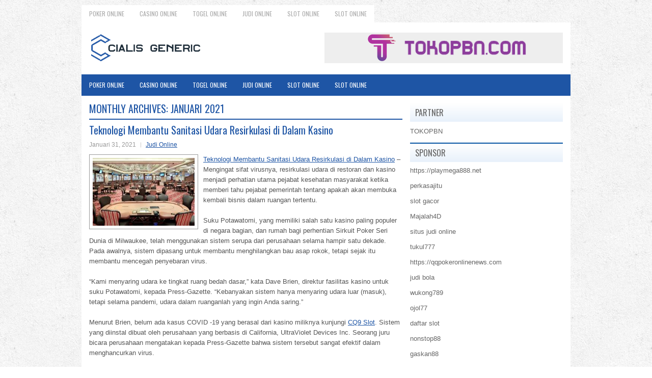

--- FILE ---
content_type: text/html; charset=UTF-8
request_url: http://www.ralphlaurenoutlet.in.net/2021/01/
body_size: 29434
content:
<!DOCTYPE html><html xmlns="http://www.w3.org/1999/xhtml" lang="id">
<head profile="http://gmpg.org/xfn/11">
<meta http-equiv="Content-Type" content="text/html; charset=UTF-8" />
<meta name="viewport" content="width=device-width, initial-scale=1.0"/>
<link rel="stylesheet" href="http://www.ralphlaurenoutlet.in.net/wp-content/themes/Capitalize/lib/css/reset.css" type="text/css" media="screen, projection" />
<link rel="stylesheet" href="http://www.ralphlaurenoutlet.in.net/wp-content/themes/Capitalize/lib/css/defaults.css" type="text/css" media="screen, projection" />
<!--[if lt IE 8]><link rel="stylesheet" href="http://www.ralphlaurenoutlet.in.net/wp-content/themes/Capitalize/lib/css/ie.css" type="text/css" media="screen, projection" /><![endif]-->

<link rel="stylesheet" href="http://www.ralphlaurenoutlet.in.net/wp-content/themes/Capitalize/style.css" type="text/css" media="screen, projection" />

<title>Januari 2021 &#8211; Cialis Generic</title>
<meta name='robots' content='max-image-preview:large' />
<script type="text/javascript">
window._wpemojiSettings = {"baseUrl":"https:\/\/s.w.org\/images\/core\/emoji\/14.0.0\/72x72\/","ext":".png","svgUrl":"https:\/\/s.w.org\/images\/core\/emoji\/14.0.0\/svg\/","svgExt":".svg","source":{"concatemoji":"http:\/\/www.ralphlaurenoutlet.in.net\/wp-includes\/js\/wp-emoji-release.min.js?ver=6.2.2"}};
/*! This file is auto-generated */
!function(e,a,t){var n,r,o,i=a.createElement("canvas"),p=i.getContext&&i.getContext("2d");function s(e,t){p.clearRect(0,0,i.width,i.height),p.fillText(e,0,0);e=i.toDataURL();return p.clearRect(0,0,i.width,i.height),p.fillText(t,0,0),e===i.toDataURL()}function c(e){var t=a.createElement("script");t.src=e,t.defer=t.type="text/javascript",a.getElementsByTagName("head")[0].appendChild(t)}for(o=Array("flag","emoji"),t.supports={everything:!0,everythingExceptFlag:!0},r=0;r<o.length;r++)t.supports[o[r]]=function(e){if(p&&p.fillText)switch(p.textBaseline="top",p.font="600 32px Arial",e){case"flag":return s("\ud83c\udff3\ufe0f\u200d\u26a7\ufe0f","\ud83c\udff3\ufe0f\u200b\u26a7\ufe0f")?!1:!s("\ud83c\uddfa\ud83c\uddf3","\ud83c\uddfa\u200b\ud83c\uddf3")&&!s("\ud83c\udff4\udb40\udc67\udb40\udc62\udb40\udc65\udb40\udc6e\udb40\udc67\udb40\udc7f","\ud83c\udff4\u200b\udb40\udc67\u200b\udb40\udc62\u200b\udb40\udc65\u200b\udb40\udc6e\u200b\udb40\udc67\u200b\udb40\udc7f");case"emoji":return!s("\ud83e\udef1\ud83c\udffb\u200d\ud83e\udef2\ud83c\udfff","\ud83e\udef1\ud83c\udffb\u200b\ud83e\udef2\ud83c\udfff")}return!1}(o[r]),t.supports.everything=t.supports.everything&&t.supports[o[r]],"flag"!==o[r]&&(t.supports.everythingExceptFlag=t.supports.everythingExceptFlag&&t.supports[o[r]]);t.supports.everythingExceptFlag=t.supports.everythingExceptFlag&&!t.supports.flag,t.DOMReady=!1,t.readyCallback=function(){t.DOMReady=!0},t.supports.everything||(n=function(){t.readyCallback()},a.addEventListener?(a.addEventListener("DOMContentLoaded",n,!1),e.addEventListener("load",n,!1)):(e.attachEvent("onload",n),a.attachEvent("onreadystatechange",function(){"complete"===a.readyState&&t.readyCallback()})),(e=t.source||{}).concatemoji?c(e.concatemoji):e.wpemoji&&e.twemoji&&(c(e.twemoji),c(e.wpemoji)))}(window,document,window._wpemojiSettings);
</script>
<style type="text/css">
img.wp-smiley,
img.emoji {
	display: inline !important;
	border: none !important;
	box-shadow: none !important;
	height: 1em !important;
	width: 1em !important;
	margin: 0 0.07em !important;
	vertical-align: -0.1em !important;
	background: none !important;
	padding: 0 !important;
}
</style>
	<link rel='stylesheet' id='wp-block-library-css' href='http://www.ralphlaurenoutlet.in.net/wp-includes/css/dist/block-library/style.min.css?ver=6.2.2' type='text/css' media='all' />
<link rel='stylesheet' id='classic-theme-styles-css' href='http://www.ralphlaurenoutlet.in.net/wp-includes/css/classic-themes.min.css?ver=6.2.2' type='text/css' media='all' />
<style id='global-styles-inline-css' type='text/css'>
body{--wp--preset--color--black: #000000;--wp--preset--color--cyan-bluish-gray: #abb8c3;--wp--preset--color--white: #ffffff;--wp--preset--color--pale-pink: #f78da7;--wp--preset--color--vivid-red: #cf2e2e;--wp--preset--color--luminous-vivid-orange: #ff6900;--wp--preset--color--luminous-vivid-amber: #fcb900;--wp--preset--color--light-green-cyan: #7bdcb5;--wp--preset--color--vivid-green-cyan: #00d084;--wp--preset--color--pale-cyan-blue: #8ed1fc;--wp--preset--color--vivid-cyan-blue: #0693e3;--wp--preset--color--vivid-purple: #9b51e0;--wp--preset--gradient--vivid-cyan-blue-to-vivid-purple: linear-gradient(135deg,rgba(6,147,227,1) 0%,rgb(155,81,224) 100%);--wp--preset--gradient--light-green-cyan-to-vivid-green-cyan: linear-gradient(135deg,rgb(122,220,180) 0%,rgb(0,208,130) 100%);--wp--preset--gradient--luminous-vivid-amber-to-luminous-vivid-orange: linear-gradient(135deg,rgba(252,185,0,1) 0%,rgba(255,105,0,1) 100%);--wp--preset--gradient--luminous-vivid-orange-to-vivid-red: linear-gradient(135deg,rgba(255,105,0,1) 0%,rgb(207,46,46) 100%);--wp--preset--gradient--very-light-gray-to-cyan-bluish-gray: linear-gradient(135deg,rgb(238,238,238) 0%,rgb(169,184,195) 100%);--wp--preset--gradient--cool-to-warm-spectrum: linear-gradient(135deg,rgb(74,234,220) 0%,rgb(151,120,209) 20%,rgb(207,42,186) 40%,rgb(238,44,130) 60%,rgb(251,105,98) 80%,rgb(254,248,76) 100%);--wp--preset--gradient--blush-light-purple: linear-gradient(135deg,rgb(255,206,236) 0%,rgb(152,150,240) 100%);--wp--preset--gradient--blush-bordeaux: linear-gradient(135deg,rgb(254,205,165) 0%,rgb(254,45,45) 50%,rgb(107,0,62) 100%);--wp--preset--gradient--luminous-dusk: linear-gradient(135deg,rgb(255,203,112) 0%,rgb(199,81,192) 50%,rgb(65,88,208) 100%);--wp--preset--gradient--pale-ocean: linear-gradient(135deg,rgb(255,245,203) 0%,rgb(182,227,212) 50%,rgb(51,167,181) 100%);--wp--preset--gradient--electric-grass: linear-gradient(135deg,rgb(202,248,128) 0%,rgb(113,206,126) 100%);--wp--preset--gradient--midnight: linear-gradient(135deg,rgb(2,3,129) 0%,rgb(40,116,252) 100%);--wp--preset--duotone--dark-grayscale: url('#wp-duotone-dark-grayscale');--wp--preset--duotone--grayscale: url('#wp-duotone-grayscale');--wp--preset--duotone--purple-yellow: url('#wp-duotone-purple-yellow');--wp--preset--duotone--blue-red: url('#wp-duotone-blue-red');--wp--preset--duotone--midnight: url('#wp-duotone-midnight');--wp--preset--duotone--magenta-yellow: url('#wp-duotone-magenta-yellow');--wp--preset--duotone--purple-green: url('#wp-duotone-purple-green');--wp--preset--duotone--blue-orange: url('#wp-duotone-blue-orange');--wp--preset--font-size--small: 13px;--wp--preset--font-size--medium: 20px;--wp--preset--font-size--large: 36px;--wp--preset--font-size--x-large: 42px;--wp--preset--spacing--20: 0.44rem;--wp--preset--spacing--30: 0.67rem;--wp--preset--spacing--40: 1rem;--wp--preset--spacing--50: 1.5rem;--wp--preset--spacing--60: 2.25rem;--wp--preset--spacing--70: 3.38rem;--wp--preset--spacing--80: 5.06rem;--wp--preset--shadow--natural: 6px 6px 9px rgba(0, 0, 0, 0.2);--wp--preset--shadow--deep: 12px 12px 50px rgba(0, 0, 0, 0.4);--wp--preset--shadow--sharp: 6px 6px 0px rgba(0, 0, 0, 0.2);--wp--preset--shadow--outlined: 6px 6px 0px -3px rgba(255, 255, 255, 1), 6px 6px rgba(0, 0, 0, 1);--wp--preset--shadow--crisp: 6px 6px 0px rgba(0, 0, 0, 1);}:where(.is-layout-flex){gap: 0.5em;}body .is-layout-flow > .alignleft{float: left;margin-inline-start: 0;margin-inline-end: 2em;}body .is-layout-flow > .alignright{float: right;margin-inline-start: 2em;margin-inline-end: 0;}body .is-layout-flow > .aligncenter{margin-left: auto !important;margin-right: auto !important;}body .is-layout-constrained > .alignleft{float: left;margin-inline-start: 0;margin-inline-end: 2em;}body .is-layout-constrained > .alignright{float: right;margin-inline-start: 2em;margin-inline-end: 0;}body .is-layout-constrained > .aligncenter{margin-left: auto !important;margin-right: auto !important;}body .is-layout-constrained > :where(:not(.alignleft):not(.alignright):not(.alignfull)){max-width: var(--wp--style--global--content-size);margin-left: auto !important;margin-right: auto !important;}body .is-layout-constrained > .alignwide{max-width: var(--wp--style--global--wide-size);}body .is-layout-flex{display: flex;}body .is-layout-flex{flex-wrap: wrap;align-items: center;}body .is-layout-flex > *{margin: 0;}:where(.wp-block-columns.is-layout-flex){gap: 2em;}.has-black-color{color: var(--wp--preset--color--black) !important;}.has-cyan-bluish-gray-color{color: var(--wp--preset--color--cyan-bluish-gray) !important;}.has-white-color{color: var(--wp--preset--color--white) !important;}.has-pale-pink-color{color: var(--wp--preset--color--pale-pink) !important;}.has-vivid-red-color{color: var(--wp--preset--color--vivid-red) !important;}.has-luminous-vivid-orange-color{color: var(--wp--preset--color--luminous-vivid-orange) !important;}.has-luminous-vivid-amber-color{color: var(--wp--preset--color--luminous-vivid-amber) !important;}.has-light-green-cyan-color{color: var(--wp--preset--color--light-green-cyan) !important;}.has-vivid-green-cyan-color{color: var(--wp--preset--color--vivid-green-cyan) !important;}.has-pale-cyan-blue-color{color: var(--wp--preset--color--pale-cyan-blue) !important;}.has-vivid-cyan-blue-color{color: var(--wp--preset--color--vivid-cyan-blue) !important;}.has-vivid-purple-color{color: var(--wp--preset--color--vivid-purple) !important;}.has-black-background-color{background-color: var(--wp--preset--color--black) !important;}.has-cyan-bluish-gray-background-color{background-color: var(--wp--preset--color--cyan-bluish-gray) !important;}.has-white-background-color{background-color: var(--wp--preset--color--white) !important;}.has-pale-pink-background-color{background-color: var(--wp--preset--color--pale-pink) !important;}.has-vivid-red-background-color{background-color: var(--wp--preset--color--vivid-red) !important;}.has-luminous-vivid-orange-background-color{background-color: var(--wp--preset--color--luminous-vivid-orange) !important;}.has-luminous-vivid-amber-background-color{background-color: var(--wp--preset--color--luminous-vivid-amber) !important;}.has-light-green-cyan-background-color{background-color: var(--wp--preset--color--light-green-cyan) !important;}.has-vivid-green-cyan-background-color{background-color: var(--wp--preset--color--vivid-green-cyan) !important;}.has-pale-cyan-blue-background-color{background-color: var(--wp--preset--color--pale-cyan-blue) !important;}.has-vivid-cyan-blue-background-color{background-color: var(--wp--preset--color--vivid-cyan-blue) !important;}.has-vivid-purple-background-color{background-color: var(--wp--preset--color--vivid-purple) !important;}.has-black-border-color{border-color: var(--wp--preset--color--black) !important;}.has-cyan-bluish-gray-border-color{border-color: var(--wp--preset--color--cyan-bluish-gray) !important;}.has-white-border-color{border-color: var(--wp--preset--color--white) !important;}.has-pale-pink-border-color{border-color: var(--wp--preset--color--pale-pink) !important;}.has-vivid-red-border-color{border-color: var(--wp--preset--color--vivid-red) !important;}.has-luminous-vivid-orange-border-color{border-color: var(--wp--preset--color--luminous-vivid-orange) !important;}.has-luminous-vivid-amber-border-color{border-color: var(--wp--preset--color--luminous-vivid-amber) !important;}.has-light-green-cyan-border-color{border-color: var(--wp--preset--color--light-green-cyan) !important;}.has-vivid-green-cyan-border-color{border-color: var(--wp--preset--color--vivid-green-cyan) !important;}.has-pale-cyan-blue-border-color{border-color: var(--wp--preset--color--pale-cyan-blue) !important;}.has-vivid-cyan-blue-border-color{border-color: var(--wp--preset--color--vivid-cyan-blue) !important;}.has-vivid-purple-border-color{border-color: var(--wp--preset--color--vivid-purple) !important;}.has-vivid-cyan-blue-to-vivid-purple-gradient-background{background: var(--wp--preset--gradient--vivid-cyan-blue-to-vivid-purple) !important;}.has-light-green-cyan-to-vivid-green-cyan-gradient-background{background: var(--wp--preset--gradient--light-green-cyan-to-vivid-green-cyan) !important;}.has-luminous-vivid-amber-to-luminous-vivid-orange-gradient-background{background: var(--wp--preset--gradient--luminous-vivid-amber-to-luminous-vivid-orange) !important;}.has-luminous-vivid-orange-to-vivid-red-gradient-background{background: var(--wp--preset--gradient--luminous-vivid-orange-to-vivid-red) !important;}.has-very-light-gray-to-cyan-bluish-gray-gradient-background{background: var(--wp--preset--gradient--very-light-gray-to-cyan-bluish-gray) !important;}.has-cool-to-warm-spectrum-gradient-background{background: var(--wp--preset--gradient--cool-to-warm-spectrum) !important;}.has-blush-light-purple-gradient-background{background: var(--wp--preset--gradient--blush-light-purple) !important;}.has-blush-bordeaux-gradient-background{background: var(--wp--preset--gradient--blush-bordeaux) !important;}.has-luminous-dusk-gradient-background{background: var(--wp--preset--gradient--luminous-dusk) !important;}.has-pale-ocean-gradient-background{background: var(--wp--preset--gradient--pale-ocean) !important;}.has-electric-grass-gradient-background{background: var(--wp--preset--gradient--electric-grass) !important;}.has-midnight-gradient-background{background: var(--wp--preset--gradient--midnight) !important;}.has-small-font-size{font-size: var(--wp--preset--font-size--small) !important;}.has-medium-font-size{font-size: var(--wp--preset--font-size--medium) !important;}.has-large-font-size{font-size: var(--wp--preset--font-size--large) !important;}.has-x-large-font-size{font-size: var(--wp--preset--font-size--x-large) !important;}
.wp-block-navigation a:where(:not(.wp-element-button)){color: inherit;}
:where(.wp-block-columns.is-layout-flex){gap: 2em;}
.wp-block-pullquote{font-size: 1.5em;line-height: 1.6;}
</style>
<script type='text/javascript' src='http://www.ralphlaurenoutlet.in.net/wp-includes/js/jquery/jquery.min.js?ver=3.6.4' id='jquery-core-js'></script>
<script type='text/javascript' src='http://www.ralphlaurenoutlet.in.net/wp-includes/js/jquery/jquery-migrate.min.js?ver=3.4.0' id='jquery-migrate-js'></script>
<script type='text/javascript' src='http://www.ralphlaurenoutlet.in.net/wp-content/themes/Capitalize/lib/js/superfish.js?ver=6.2.2' id='superfish-js'></script>
<script type='text/javascript' src='http://www.ralphlaurenoutlet.in.net/wp-content/themes/Capitalize/lib/js/jquery.mobilemenu.js?ver=6.2.2' id='mobilemenu-js'></script>
<link rel="https://api.w.org/" href="http://www.ralphlaurenoutlet.in.net/wp-json/" /><link rel="EditURI" type="application/rsd+xml" title="RSD" href="http://www.ralphlaurenoutlet.in.net/xmlrpc.php?rsd" />
<link rel="wlwmanifest" type="application/wlwmanifest+xml" href="http://www.ralphlaurenoutlet.in.net/wp-includes/wlwmanifest.xml" />

<link rel="shortcut icon" href="http://www.ralphlaurenoutlet.in.net/wp-content/uploads/2020/04/f.png" type="image/x-icon" />
<link rel="alternate" type="application/rss+xml" title="Cialis Generic RSS Feed" href="http://www.ralphlaurenoutlet.in.net/feed/" />
<link rel="pingback" href="http://www.ralphlaurenoutlet.in.net/xmlrpc.php" />

</head>

<body class="archive date">

<div id="container">

            <div class="clearfix">
            			<div class="menu-primary-container"><ul id="menu-primary" class="menus menu-primary"><li id="menu-item-176" class="menu-item menu-item-type-taxonomy menu-item-object-category menu-item-176"><a href="http://www.ralphlaurenoutlet.in.net/category/poker-online/">Poker Online</a></li>
<li id="menu-item-174" class="menu-item menu-item-type-taxonomy menu-item-object-category menu-item-174"><a href="http://www.ralphlaurenoutlet.in.net/category/casino/">Casino Online</a></li>
<li id="menu-item-175" class="menu-item menu-item-type-taxonomy menu-item-object-category menu-item-175"><a href="http://www.ralphlaurenoutlet.in.net/category/togel-online/">Togel Online</a></li>
<li id="menu-item-181" class="menu-item menu-item-type-taxonomy menu-item-object-category menu-item-181"><a href="http://www.ralphlaurenoutlet.in.net/category/judi-online/">judi online</a></li>
<li id="menu-item-182" class="menu-item menu-item-type-taxonomy menu-item-object-category menu-item-182"><a href="http://www.ralphlaurenoutlet.in.net/category/slot-online/">Slot Online</a></li>
<li id="menu-item-276" class="menu-item menu-item-type-taxonomy menu-item-object-category menu-item-276"><a href="http://www.ralphlaurenoutlet.in.net/category/slot-online/">Slot Online</a></li>
</ul></div>              <!--.primary menu--> 	
                </div>
        

    <div id="header">
    
        <div class="logo">
         
            <a href="http://www.ralphlaurenoutlet.in.net"><img src="http://www.ralphlaurenoutlet.in.net/wp-content/uploads/2020/04/logo.png" alt="Cialis Generic" title="Cialis Generic" /></a>
         
        </div><!-- .logo -->

        <div class="header-right">
            <a href="https://www.tokopbn.com/" target="_blank"><img src="http://www.ralphlaurenoutlet.in.net/wp-content/uploads/2022/11/banner-toko-pbn.png" alt="sponsored"></a> 
        </div><!-- .header-right -->
        
    </div><!-- #header -->
    
            <div class="clearfix">
            			<div class="menu-secondary-container"><ul id="menu-primary-1" class="menus menu-secondary"><li class="menu-item menu-item-type-taxonomy menu-item-object-category menu-item-176"><a href="http://www.ralphlaurenoutlet.in.net/category/poker-online/">Poker Online</a></li>
<li class="menu-item menu-item-type-taxonomy menu-item-object-category menu-item-174"><a href="http://www.ralphlaurenoutlet.in.net/category/casino/">Casino Online</a></li>
<li class="menu-item menu-item-type-taxonomy menu-item-object-category menu-item-175"><a href="http://www.ralphlaurenoutlet.in.net/category/togel-online/">Togel Online</a></li>
<li class="menu-item menu-item-type-taxonomy menu-item-object-category menu-item-181"><a href="http://www.ralphlaurenoutlet.in.net/category/judi-online/">judi online</a></li>
<li class="menu-item menu-item-type-taxonomy menu-item-object-category menu-item-182"><a href="http://www.ralphlaurenoutlet.in.net/category/slot-online/">Slot Online</a></li>
<li class="menu-item menu-item-type-taxonomy menu-item-object-category menu-item-276"><a href="http://www.ralphlaurenoutlet.in.net/category/slot-online/">Slot Online</a></li>
</ul></div>              <!--.secondary menu--> 	
                </div>
    
    <div id="main">
    
            
        <div id="content">
            
                    
            <h2 class="page-title">Monthly Archives: <span>Januari 2021</span></h2>
        
                
    <div class="post clearfix post-1029 type-post status-publish format-standard has-post-thumbnail hentry category-judi-online tag-casino tag-judi" id="post-1029">
    
        <h2 class="title"><a href="http://www.ralphlaurenoutlet.in.net/teknologi-membantu-sanitasi-udara-resirkulasi-di-dalam-kasino/" title="Permalink to Teknologi Membantu Sanitasi Udara Resirkulasi di Dalam Kasino" rel="bookmark">Teknologi Membantu Sanitasi Udara Resirkulasi di Dalam Kasino</a></h2>
        
        <div class="postmeta-primary">

            <span class="meta_date">Januari 31, 2021</span>
           &nbsp;  <span class="meta_categories"><a href="http://www.ralphlaurenoutlet.in.net/category/judi-online/" rel="category tag">Judi Online</a></span>

                 
        </div>
        
        <div class="entry clearfix">
            
            <a href="http://www.ralphlaurenoutlet.in.net/teknologi-membantu-sanitasi-udara-resirkulasi-di-dalam-kasino/"><img width="200" height="133" src="http://www.ralphlaurenoutlet.in.net/wp-content/uploads/2020/12/ROOM100021.jpg" class="alignleft featured_image wp-post-image" alt="" decoding="async" /></a>            
            <p><a href="http://www.ralphlaurenoutlet.in.net/teknologi-membantu-sanitasi-udara-resirkulasi-di-dalam-kasino/">Teknologi Membantu Sanitasi Udara Resirkulasi di Dalam Kasino</a> &#8211; Mengingat sifat virusnya, resirkulasi udara di restoran dan kasino menjadi perhatian utama pejabat kesehatan masyarakat ketika memberi tahu pejabat pemerintah tentang apakah akan membuka kembali bisnis dalam ruangan tertentu.</p>
<p>Suku Potawatomi, yang memiliki salah satu kasino paling populer di negara bagian, dan rumah bagi perhentian Sirkuit Poker Seri Dunia di Milwaukee, telah menggunakan sistem serupa dari perusahaan selama hampir satu dekade. Pada awalnya, sistem dipasang untuk membantu menghilangkan bau asap rokok, tetapi sejak itu membantu mencegah penyebaran virus.</p>
<p>&#8220;Kami menyaring udara ke tingkat ruang bedah dasar,&#8221; kata Dave Brien, direktur fasilitas kasino untuk suku Potawatomi, kepada Press-Gazette. “Kebanyakan sistem hanya menyaring udara luar (masuk), tetapi selama pandemi, udara dalam ruanganlah yang ingin Anda saring.”</p>
<p>Menurut Brien, belum ada kasus COVID -19 yang berasal dari kasino miliknya kunjungi <a href="https://rajaslot69.com/">CQ9 Slot</a>. Sistem yang diinstal dibuat oleh perusahaan yang berbasis di California, UltraViolet Devices Inc. Seorang juru bicara perusahaan mengatakan kepada Press-Gazette bahwa sistem tersebut sangat efektif dalam menghancurkan virus.</p>
<p>Sebuah laporan dari USA Today mengatakan bahwa para peneliti di Universitas Columbia menemukan bahwa sinar UV membunuh 99,9 persen virus korona musiman yang ada dalam tetesan udara.</p>
<p>Pada akhir Juli, JetBlue Airways mengumumkan penggunaan teknologi sinar UV untuk mendisinfeksi pesawatnya di antara penerbangan.</p>

        </div>
        
                <div class="readmore">
            <a href="http://www.ralphlaurenoutlet.in.net/teknologi-membantu-sanitasi-udara-resirkulasi-di-dalam-kasino/#more-1029" title="Permalink to Teknologi Membantu Sanitasi Udara Resirkulasi di Dalam Kasino" rel="bookmark">Read More</a>
        </div>
                
    </div><!-- Post ID 1029 -->    
    <div class="post clearfix post-1036 type-post status-publish format-standard has-post-thumbnail hentry category-poker-online tag-judi tag-poker" id="post-1036">
    
        <h2 class="title"><a href="http://www.ralphlaurenoutlet.in.net/four-card-poker-memiliki-pengembalian-strategi-untuk-taruhan-ante/" title="Permalink to Four Card Poker memiliki pengembalian strategi untuk taruhan Ante" rel="bookmark">Four Card Poker memiliki pengembalian strategi untuk taruhan Ante</a></h2>
        
        <div class="postmeta-primary">

            <span class="meta_date">Januari 29, 2021</span>
           &nbsp;  <span class="meta_categories"><a href="http://www.ralphlaurenoutlet.in.net/category/poker-online/" rel="category tag">Poker Online</a></span>

                 
        </div>
        
        <div class="entry clearfix">
            
            <a href="http://www.ralphlaurenoutlet.in.net/four-card-poker-memiliki-pengembalian-strategi-untuk-taruhan-ante/"><img width="200" height="128" src="http://www.ralphlaurenoutlet.in.net/wp-content/uploads/2021/01/j08-1.jpg" class="alignleft featured_image wp-post-image" alt="" decoding="async" loading="lazy" /></a>            
            <p><a href="http://www.ralphlaurenoutlet.in.net/four-card-poker-memiliki-pengembalian-strategi-untuk-taruhan-ante/">Four Card Poker memiliki pengembalian strategi untuk taruhan Ante</a> &#8211; itulah sebabnya mereka dapat menawarkan pengembalian uang begitu tinggi. Kasino mengandalkan kesalahan manusia untuk melapisi kantong mereka. Tapi tidak apa-apa. Anda tidak perlu menjadi salah satu dari mereka. Strategi ketiga game bisa menjadi rumit, tetapi tidak melampaui kemampuan manusia. Pelajari strategi, gunakan strategi dan tetap berpegang pada strategi dan Anda dapat bermain game dengan ujung terkecil rumah.</p>
<p>Jadi, di mana itu meninggalkan Tiga Kartu Poker dan Perang Kasino? Taruhan Ante / Play Taruhan Tiga Kartu masuk dengan harga 97,98 persen. Kasino Perang hanya sedikit lebih rendah pada 97,83 persen. Secara keseluruhan, saya mungkin akan memanggil pengembalian rata-rata ini untuk permainan meja. Menimbang bahwa Three Card Poker memiliki strategi sederhana dan Kasino War secara efektif tidak memiliki strategi, itu tidak terlalu buruk.</p>
<p>Tapi, jelas ini bukan yang terbaik atau yang terburuk. Four Card Poker kunjungi <a href="http://3.0.115.20/">http://3.0.115.20/</a> memiliki pengembalian 98,6 persen untuk taruhan Ante / Play-nya. Crazy 4 Poker memiliki pengembalian 98,92 persen untuk taruhan utamanya. Pejantan Mississippi memiliki pengembalian 98-98,5 persen tergantung pada paytable yang digunakan. Ini semua memiliki pengembalian lebih tinggi dari Tiga Kartu Poker sementara hanya memiliki strategi yang mirip dengan sedikit lebih kompleks.</p>
<p>Di sisi lain, kami memiliki Caribbean Stud Poker dengan pengembalian 97,4 persen dan Let It Ride di 97,2 persen &#8211; sekali lagi, semua tergantung pada paytable spesifik yang digunakan. Kemudian, tentu saja, kami memiliki mesin slot yang rata-rata sekitar 92-93 persen dan hal-hal seperti Keno hidup yang mungkin sekitar 80-85 persen di terbaik.</p>

        </div>
        
                <div class="readmore">
            <a href="http://www.ralphlaurenoutlet.in.net/four-card-poker-memiliki-pengembalian-strategi-untuk-taruhan-ante/#more-1036" title="Permalink to Four Card Poker memiliki pengembalian strategi untuk taruhan Ante" rel="bookmark">Read More</a>
        </div>
                
    </div><!-- Post ID 1036 -->    
    <div class="post clearfix post-1031 type-post status-publish format-standard has-post-thumbnail hentry category-judi-online tag-bandar tag-judi" id="post-1031">
    
        <h2 class="title"><a href="http://www.ralphlaurenoutlet.in.net/larry-hogan-mengatakan-kepada-cbs-bahwa-langkah-ini-sangat-penting/" title="Permalink to Larry Hogan Mengatakan kepada CBS Bahwa Langkah Ini Sangat Penting" rel="bookmark">Larry Hogan Mengatakan kepada CBS Bahwa Langkah Ini Sangat Penting</a></h2>
        
        <div class="postmeta-primary">

            <span class="meta_date">Januari 27, 2021</span>
           &nbsp;  <span class="meta_categories"><a href="http://www.ralphlaurenoutlet.in.net/category/judi-online/" rel="category tag">Judi Online</a></span>

                 
        </div>
        
        <div class="entry clearfix">
            
            <a href="http://www.ralphlaurenoutlet.in.net/larry-hogan-mengatakan-kepada-cbs-bahwa-langkah-ini-sangat-penting/"><img width="200" height="134" src="http://www.ralphlaurenoutlet.in.net/wp-content/uploads/2021/01/SPORT00003.jpg" class="alignleft featured_image wp-post-image" alt="" decoding="async" loading="lazy" /></a>            
            <p><a href="http://www.ralphlaurenoutlet.in.net/larry-hogan-mengatakan-kepada-cbs-bahwa-langkah-ini-sangat-penting/">Larry Hogan Mengatakan kepada CBS Bahwa Langkah Ini Sangat Penting</a> &#8211; Pertanyaan 2 memberikan sumber pendapatan penting untuk pendidikan publik tanpa menaikkan pajak keluarga dan bisnis,&#8221; kata Hogan dalam sebuah pernyataan. “Inisiatif ini dibangun di atas &#8216;Hogan Lockbox&#8217; yang sangat sukses, yang menempatkan pendapatan kasino di kotak kunci yang didedikasikan untuk pendidikan. Kami sudah mendanai sekolah K-12 kami pada tingkat rekor, dan ini adalah cara lain untuk memastikan hal itu terjadi di tahun-tahun mendatang. &#8221;</p>
<p>Hogan sebelumnya mengatakan kepada NBC Sports bahwa dia mengharapkan langkah itu berlalu. Dia bukan satu-satunya yang menginginkan inisiatif pemungutan suara mendapatkan dukungan yang diperlukan untuk menjadi undang-undang. Bulan lalu, DraftKings menggunakan $ 250.000 untuk membantu mendanai kelompok advokasi yang mendesak para pemilih untuk mendukung masalah tersebut kunjungi <a href="http://162.0.214.216/">QQ Slot</a>.</p>
<p>Akhir-akhir ini, Maryland menjadi sarang perjudian. Sementara pasar lain berjuang untuk tetap bertahan dan pasar kasino melihat penurunan besar-besaran dalam pendapatan permainan, kasino Maryland sebenarnya membukukan peningkatan dari tahun ke tahun pada bulan September.</p>
<p>Maryland adalah satu dari lima negara bagian dengan masalah terkait perjudian pada pemungutan suara dalam dua minggu. Pada 3 November, negara bagian akan memutuskan apakah akan melegalkan taruhan olahraga dan gubernurnya mendukung dan mengharapkan tindakan itu berlalu.</p>
<p>Menurut laporan dari afiliasi CBS setempat , Gubernur Republik Larry Hogan percaya bahwa RUU itu adalah bagian penting dari anggaran negara karena pendapatan pajak dari taruhan olahraga akan digunakan untuk membantu mendanai sistem pendidikan negara bagian.</p>
<p>Pada bulan Mei, Hogan mengizinkan SB 4 menjadi hukum melalui kelambanan . RUU itu menempatkan taruhan olahraga pada surat suara. Jika disahkan oleh para pemilih, taruhan olahraga secara langsung dan online akan diizinkan . Kasino, arena pacuan kuda, dan bahkan waralaba olahraga profesional akan memenuhi syarat untuk mengajukan izin taruhan olahraga.</p>

        </div>
        
                <div class="readmore">
            <a href="http://www.ralphlaurenoutlet.in.net/larry-hogan-mengatakan-kepada-cbs-bahwa-langkah-ini-sangat-penting/#more-1031" title="Permalink to Larry Hogan Mengatakan kepada CBS Bahwa Langkah Ini Sangat Penting" rel="bookmark">Read More</a>
        </div>
                
    </div><!-- Post ID 1031 -->    
    <div class="post clearfix post-1009 type-post status-publish format-standard has-post-thumbnail hentry category-poker-online tag-judi tag-poker" id="post-1009">
    
        <h2 class="title"><a href="http://www.ralphlaurenoutlet.in.net/trygve-leite-memenangkan-seri-dunia-poker-online-2020-300-nlh-acara-tumpukan-ganda/" title="Permalink to Trygve Leite Memenangkan Seri Dunia Poker Online 2020 $ 300 NLH Acara Tumpukan Ganda" rel="bookmark">Trygve Leite Memenangkan Seri Dunia Poker Online 2020 $ 300 NLH Acara Tumpukan Ganda</a></h2>
        
        <div class="postmeta-primary">

            <span class="meta_date">Januari 25, 2021</span>
           &nbsp;  <span class="meta_categories"><a href="http://www.ralphlaurenoutlet.in.net/category/poker-online/" rel="category tag">Poker Online</a></span>

                 
        </div>
        
        <div class="entry clearfix">
            
            <a href="http://www.ralphlaurenoutlet.in.net/trygve-leite-memenangkan-seri-dunia-poker-online-2020-300-nlh-acara-tumpukan-ganda/"><img width="200" height="112" src="http://www.ralphlaurenoutlet.in.net/wp-content/uploads/2021/01/g0002.jpg" class="alignleft featured_image wp-post-image" alt="" decoding="async" loading="lazy" /></a>            
            <p><a href="http://www.ralphlaurenoutlet.in.net/trygve-leite-memenangkan-seri-dunia-poker-online-2020-300-nlh-acara-tumpukan-ganda/">Trygve Leite Memenangkan Seri Dunia Poker Online 2020 $ 300 NLH Acara Tumpukan Ganda</a> &#8211; Acara ke-75 dari Seri Dunia Poker Online 2020 secara resmi ada di buku. The $ 300 buy-in &#8216;ganda Stack&#8217; acara tanpa batas hold&#8217;em menarik bidang 3552 jumlah entri untuk membuat kolam hadiah akhir dari $ 991.008. Bagian terbesar dari uang itu akhirnya diberikan kepada juara Trygve Leite.</p>
<p>Pemain Norwegia mendapatkan $ 130.100 dan gelang emas WSOP pertamanya untuk kemenangan tersebut. Ini adalah hari bayaran turnamen terbesar yang tercatat di resume Leite, melebihi $ 20.200 yang dia peroleh sebagai finisher tempat ke-690 di acara utama WSOP tahun lalu .</p>
<p>Meja final dimulai dengan petenis Italia Emanuele Monari memimpin chip, dengan Leite dan Anjali Agrawal duduk di tumpukan terbesar berikutnya. Pemain reguler turnamen taruhan tinggi kunjungi <a href="http://192.64.118.196/">dewapoker</a> Connor Drinan adalah orang pertama yang tersingkir di meja final. Dia memasukkan lima saku ke dalam saku ace preflop Leite dan gagal untuk meningkatkan. Drinan membawa pulang $ 9.473 untuk uang tunai ke-19 dari festival WSOPO .</p>
<p>David Mitchell yang jatuh berikutnya. Dia mendapatkan tumpukan terakhirnya dalam balapan dengan A Setelan Berlian10 Setelan Sekopmelawan 8 Setelan Sekop8 Setelan Berliandari Eliyahu Elyshiv. Delapan di kegagalan memberi Elyshiv satu set, yang ditahan melalui sungai untuk mengirim pengepakan Mitchell di tempat kedelapan ($ 13.290).</p>
<p>Beberapa saat kemudian Jiahuan Dia tersingkir ketika tiga kantongnya gagal mengatasi saku lima Leite dalam pertarungan preflop. Dia memperoleh $ 18.643 sebagai finisher tempat ketujuh sementara Leite memperpanjang keunggulannya di lapangan. Keunggulan itu semakin besar ketika Leite menyingkirkan Paul Lozano di peringkat enam. Lozano mendorong dengan K Setelan SekopJ Setelan Berliandari small blind dan Leite memanggil dari big blind dengan A Setelan Berlian10 Setelan Klub. Ace tertinggi Leite masih bagus setelah papan dibagikan dan Lozano mencapai batas dengan $ 26.153.</p>
<p>&nbsp;</p>

        </div>
        
                <div class="readmore">
            <a href="http://www.ralphlaurenoutlet.in.net/trygve-leite-memenangkan-seri-dunia-poker-online-2020-300-nlh-acara-tumpukan-ganda/#more-1009" title="Permalink to Trygve Leite Memenangkan Seri Dunia Poker Online 2020 $ 300 NLH Acara Tumpukan Ganda" rel="bookmark">Read More</a>
        </div>
                
    </div><!-- Post ID 1009 -->    
    <div class="post clearfix post-1002 type-post status-publish format-standard has-post-thumbnail hentry category-poker-online tag-judi tag-poker" id="post-1002">
    
        <h2 class="title"><a href="http://www.ralphlaurenoutlet.in.net/komentator-wsop-lama-mengumumkan-diagnosis-positifnya-dalam-tweet/" title="Permalink to Komentator WSOP Lama Mengumumkan Diagnosis Positifnya Dalam Tweet" rel="bookmark">Komentator WSOP Lama Mengumumkan Diagnosis Positifnya Dalam Tweet</a></h2>
        
        <div class="postmeta-primary">

            <span class="meta_date">Januari 25, 2021</span>
           &nbsp;  <span class="meta_categories"><a href="http://www.ralphlaurenoutlet.in.net/category/poker-online/" rel="category tag">Poker Online</a></span>

                 
        </div>
        
        <div class="entry clearfix">
            
            <a href="http://www.ralphlaurenoutlet.in.net/komentator-wsop-lama-mengumumkan-diagnosis-positifnya-dalam-tweet/"><img width="186" height="160" src="http://www.ralphlaurenoutlet.in.net/wp-content/uploads/2021/01/kartu-315613.2.jpg" class="alignleft featured_image wp-post-image" alt="" decoding="async" loading="lazy" /></a>            
            <p><a href="http://www.ralphlaurenoutlet.in.net/komentator-wsop-lama-mengumumkan-diagnosis-positifnya-dalam-tweet/">Komentator WSOP Lama Mengumumkan Diagnosis Positifnya Dalam Tweet</a> &#8211; Dia melanjutkan dengan mengatakan bahwa gejala utamanya adalah sakit kepala parah dan batuk, serta kelelahan. Dia akan dikarantina selama dua minggu.</p>
<p>Chad dan rekannya Lon McEachern telah menjadi pengisi suara siaran WSOP sejak debut mereka pada tahun 2003 selama perjalanan bersejarah Chris Moneymaker meraih gelar tersebut. Chad dikenal karena lelucon &#8220;mantan istrinya&#8221; yang dimuat di hampir setiap siaran.</p>
<p>Humor Chad yang mencela diri sendiri di sepanjang siarannya juga menyertakan lelucon tentang kemampuan bermain pokernya yang buruk. Sementara dia mengklaim sebagai penjudi sub-par, dia memiliki beberapa uang tunai WSOP kunjungi <a href="http://199.192.25.145/">poker88</a> , termasuk membuat tabel terakhir dari acara hi-lo mix stud kartu Omaha hi-lo / tujuh kartu senilai $ 2.500 pada tahun 2012. Dia finis di urutan keenam untuk $ 36.093.</p>
<p>Baru-baru ini, Chad menempati urutan ke-13 dalam Omaha hi-lo six-max $ 1.000 selama WSOP online tahun ini . Dia menyelesaikannya dengan baik untuk $ 4.638 lagi. Semua uangnya masuk Omaha hi-lo atau seven card stud hi-lo.</p>
<p>David &#8220;Doc&#8221; Sands pro yang berisiko tinggi kemungkinan besar adalah orang pertama yang terkenal dalam komunitas poker yang tertular virus pada bulan Maret. Beberapa lainnya, termasuk pemenang gelang WSOP dua kali dan juara World Poker Tour Andy Frankenberger, telah dites positif sejak diagnosis Sands.</p>
<p>Chad memposting pembaruan video Selasa sore di mana dia mengatakan dia &#8220;kebanyakan baik-baik saja.&#8221;</p>

        </div>
        
                <div class="readmore">
            <a href="http://www.ralphlaurenoutlet.in.net/komentator-wsop-lama-mengumumkan-diagnosis-positifnya-dalam-tweet/#more-1002" title="Permalink to Komentator WSOP Lama Mengumumkan Diagnosis Positifnya Dalam Tweet" rel="bookmark">Read More</a>
        </div>
                
    </div><!-- Post ID 1002 -->    
    <div class="post clearfix post-975 type-post status-publish format-standard has-post-thumbnail hentry category-judi-online tag-casino tag-judi" id="post-975">
    
        <h2 class="title"><a href="http://www.ralphlaurenoutlet.in.net/trump-plaza-hotel-and-casino-akan-diluncurkan-19-januari-untuk-amal/" title="Permalink to Trump Plaza Hotel And Casino Akan Diluncurkan 19 Januari Untuk Amal" rel="bookmark">Trump Plaza Hotel And Casino Akan Diluncurkan 19 Januari Untuk Amal</a></h2>
        
        <div class="postmeta-primary">

            <span class="meta_date">Januari 25, 2021</span>
           &nbsp;  <span class="meta_categories"><a href="http://www.ralphlaurenoutlet.in.net/category/judi-online/" rel="category tag">Judi Online</a></span>

                 
        </div>
        
        <div class="entry clearfix">
            
            <a href="http://www.ralphlaurenoutlet.in.net/trump-plaza-hotel-and-casino-akan-diluncurkan-19-januari-untuk-amal/"><img width="200" height="150" src="http://www.ralphlaurenoutlet.in.net/wp-content/uploads/2021/01/E0014.jpg" class="alignleft featured_image wp-post-image" alt="" decoding="async" loading="lazy" srcset="http://www.ralphlaurenoutlet.in.net/wp-content/uploads/2021/01/E0014.jpg 1600w, http://www.ralphlaurenoutlet.in.net/wp-content/uploads/2021/01/E0014-300x225.jpg 300w, http://www.ralphlaurenoutlet.in.net/wp-content/uploads/2021/01/E0014-1024x768.jpg 1024w, http://www.ralphlaurenoutlet.in.net/wp-content/uploads/2021/01/E0014-768x576.jpg 768w, http://www.ralphlaurenoutlet.in.net/wp-content/uploads/2021/01/E0014-1536x1152.jpg 1536w" sizes="(max-width: 200px) 100vw, 200px" /></a>            
            <p><a href="http://www.ralphlaurenoutlet.in.net/trump-plaza-hotel-and-casino-akan-diluncurkan-19-januari-untuk-amal/">Trump Plaza Hotel And Casino Akan Diluncurkan 19 Januari Untuk Amal</a> &#8211; Trump Plaza dijadwalkan untuk pembongkaran pada 29 Januari, dan untuk harga yang tepat, Anda dapat menekan tombol yang membuatnya hancur.</p>
<p>&#8220;Tujuan pemerintahan saya adalah untuk menghancurkan Trump Plaza,&#8221; kata Small. “Ini memalukan, ini adalah kerusakan di kaki langit kita, dan itu merusak pemandangan terbesar di kota.”</p>
<p>Properti permainan ini awalnya dibuka pada tahun 1984 sebagai Harrah&#8217;s at Trump Plaza, dan pada saat ditutup pada tahun 2014, ia telah berkembang menjadi hotel dengan 906 kamar dengan ruang permainan seluas 91.000 kaki persegi. Dalam beberapa tahun terakhir, para tetangga mengeluh tentang kerusakan bangunan dan badai telah menyebabkan puing-puing berjatuhan dari struktur kunjungi <a href="http://agenpoker88.asia">poker88</a>.</p>
<p>&#8220;Ini adalah kesempatan sekali seumur hidup untuk mengajukan penawaran di sisi kanan untuk menekan tombol untuk meledakkan Trump Plaza,&#8221; kata daftar pada Penjualan Lelang Bodnar.</p>
<p>Tawaran saat ini untuk penerbitan adalah $ 62.500. Hasil lelang akan diberikan kepada Boys &amp; Girls Club of Atlantic City. Juru lelang bahkan menyatakan bahwa tombol tersebut dapat ditekan dari jarak jauh dari mana saja di dunia.</p>
<p>Walikota Kota Atlantik Marty Small memberi tahu para hadirin tentang pidato pertamanya bahwa itu adalah salah satu prioritasnya untuk menghapus, dan pada akhirnya mengganti strukturnya.</p>
<p>Presiden Trump sebelumnya memiliki beberapa kasino di kota, tetapi bekas Trump Marina sekarang menjadi Golden Nugget dan Trump Taj Mahal sekarang menjadi Hard Rock Atlantic City.</p>
<p>Trump menghabiskan beberapa bulan di jalur kampanye dari pencalonan presiden awalnya dengan membual tentang waktunya sebagai maestro kasino, menyatakan bahwa “Kota Atlantik mendorong banyak pertumbuhan” untuknya, dan bahwa “uang yang [dia] ambil dari sana luar biasa.</p>

        </div>
        
                <div class="readmore">
            <a href="http://www.ralphlaurenoutlet.in.net/trump-plaza-hotel-and-casino-akan-diluncurkan-19-januari-untuk-amal/#more-975" title="Permalink to Trump Plaza Hotel And Casino Akan Diluncurkan 19 Januari Untuk Amal" rel="bookmark">Read More</a>
        </div>
                
    </div><!-- Post ID 975 -->    
    <div class="post clearfix post-978 type-post status-publish format-standard has-post-thumbnail hentry category-poker-online tag-judi tag-poker" id="post-978">
    
        <h2 class="title"><a href="http://www.ralphlaurenoutlet.in.net/dampak-keseluruhan-dari-kebijakan-toleransi-akan-mengurangi-pendapatan-di-pasar-jerman/" title="Permalink to Dampak keseluruhan dari Kebijakan Toleransi akan mengurangi pendapatan di pasar Jerman" rel="bookmark">Dampak keseluruhan dari Kebijakan Toleransi akan mengurangi pendapatan di pasar Jerman</a></h2>
        
        <div class="postmeta-primary">

            <span class="meta_date">Januari 24, 2021</span>
           &nbsp;  <span class="meta_categories"><a href="http://www.ralphlaurenoutlet.in.net/category/poker-online/" rel="category tag">Poker Online</a></span>

                 
        </div>
        
        <div class="entry clearfix">
            
            <a href="http://www.ralphlaurenoutlet.in.net/dampak-keseluruhan-dari-kebijakan-toleransi-akan-mengurangi-pendapatan-di-pasar-jerman/"><img width="200" height="133" src="http://www.ralphlaurenoutlet.in.net/wp-content/uploads/2020/11/KARTU11001100132.jpg" class="alignleft featured_image wp-post-image" alt="" decoding="async" loading="lazy" srcset="http://www.ralphlaurenoutlet.in.net/wp-content/uploads/2020/11/KARTU11001100132.jpg 626w, http://www.ralphlaurenoutlet.in.net/wp-content/uploads/2020/11/KARTU11001100132-300x200.jpg 300w" sizes="(max-width: 200px) 100vw, 200px" /></a>            
            <p><a href="http://www.ralphlaurenoutlet.in.net/dampak-keseluruhan-dari-kebijakan-toleransi-akan-mengurangi-pendapatan-di-pasar-jerman/">Dampak keseluruhan dari Kebijakan Toleransi akan mengurangi pendapatan di pasar Jerman</a> &#8211; Menurut beberapa tempat perjudian, pemain hanya akan diizinkan untuk bermain maksimal empat meja sekaligus, mereka tidak akan diizinkan untuk memilih meja atau tempat duduk mereka, batas deposit akan dibatasi pada € 1.000 per bulan dan akan ada &#8221; panic button ”yang akan langsung mencekal pemain selama 24 jam.</p>
<p>Pembatasan tempat duduk dan batas meja sejalan dengan apa yang telah dilakukan beberapa situs poker yang menghadap ke Amerika untuk mempertahankan kesehatan ekosistem secara keseluruhan. Namun, sepertinya pemerintah Jerman tidak khawatir tentang itu.</p>
<p>Batas setoran membuat negara semakin tidak bersahabat dengan pro poker online dan pro dengan taruhan tinggi kunjungi <a href="https://www.naafsbc.org/">www.naafsbc.org/</a> yang masih tinggal di sana kemungkinan perlu membuat rencana untuk pindah untuk melanjutkan mata pencaharian mereka.</p>
<p>Ladbrokes, Redbet dan Betfair telah memilih untuk meninggalkan pasar sepenuhnya dan telah diantisipasi bahwa Winamax juga akan keluar. PokerStars dan Phil Galfond&#8217;s Run It Once untuk sementara keluar dari ruang sampai perusahaan selesai mematuhi aturan baru. Menurut tweet dari akun Run It Once, perusahaan berencana keluar dari pasar selama 1-2 bulan.</p>
<p>Unibet, 888poker, dan GGPoker membuat perubahan pada platform mereka untuk mematuhi tetapi tidak membuat pernyataan apa pun tentang keluar dari pasar. 888 sedang membangun platform baru untuk pelanggan Jerman yang akan diluncurkan pada 2 November.</p>
<p>Dengan keluarnya perusahaan dari pasar, pemain Jerman akan memiliki lebih sedikit pilihan. Peraturan akan dirasakan di kedua ujungnya, bagaimanapun, karena situs yang memutuskan untuk tetap dan mematuhi akan menyaksikan penurunan pendapatannya di tahun-tahun mendatang.</p>
<p>“Dampak keseluruhan dari Kebijakan Toleransi akan mengurangi pendapatan di pasar Jerman,” tulis GVC Holdings, pemilik beberapa situs poker yang menghadap ke Eropa yang beroperasi di Jerman, dalam siaran pers .</p>

        </div>
        
                <div class="readmore">
            <a href="http://www.ralphlaurenoutlet.in.net/dampak-keseluruhan-dari-kebijakan-toleransi-akan-mengurangi-pendapatan-di-pasar-jerman/#more-978" title="Permalink to Dampak keseluruhan dari Kebijakan Toleransi akan mengurangi pendapatan di pasar Jerman" rel="bookmark">Read More</a>
        </div>
                
    </div><!-- Post ID 978 -->    
    <div class="post clearfix post-892 type-post status-publish format-standard has-post-thumbnail hentry category-judi-online tag-casino tag-judi" id="post-892">
    
        <h2 class="title"><a href="http://www.ralphlaurenoutlet.in.net/pandemi-membawa-bulan-terburuk-untuk-kasino-nv-dalam-22-tahun/" title="Permalink to Pandemi Membawa Bulan Terburuk Untuk Kasino NV Dalam 22 Tahun" rel="bookmark">Pandemi Membawa Bulan Terburuk Untuk Kasino NV Dalam 22 Tahun</a></h2>
        
        <div class="postmeta-primary">

            <span class="meta_date">Januari 21, 2021</span>
           &nbsp;  <span class="meta_categories"><a href="http://www.ralphlaurenoutlet.in.net/category/judi-online/" rel="category tag">Judi Online</a></span>

                 
        </div>
        
        <div class="entry clearfix">
            
            <a href="http://www.ralphlaurenoutlet.in.net/pandemi-membawa-bulan-terburuk-untuk-kasino-nv-dalam-22-tahun/"><img width="200" height="113" src="http://www.ralphlaurenoutlet.in.net/wp-content/uploads/2020/12/LOGO02.jpg" class="alignleft featured_image wp-post-image" alt="" decoding="async" loading="lazy" srcset="http://www.ralphlaurenoutlet.in.net/wp-content/uploads/2020/12/LOGO02.jpg 852w, http://www.ralphlaurenoutlet.in.net/wp-content/uploads/2020/12/LOGO02-300x169.jpg 300w, http://www.ralphlaurenoutlet.in.net/wp-content/uploads/2020/12/LOGO02-768x433.jpg 768w" sizes="(max-width: 200px) 100vw, 200px" /></a>            
            <p><a href="http://www.ralphlaurenoutlet.in.net/pandemi-membawa-bulan-terburuk-untuk-kasino-nv-dalam-22-tahun/">Pandemi Membawa Bulan Terburuk Untuk Kasino NV Dalam 22 Tahun</a> &#8211; The COVID -19 pandemi diduga membawa penurunan 40 persen dalam pendapatan game Nevada.</p>
<p>Menurut angka yang dirilis oleh Nevada Gaming Control Board , kasino memenangkan $ 618.100.000 pada bulan Maret, meskipun hanya terbuka untuk bisnis untuk sedikit lebih dari setengah bulan.</p>
<p>Gubernur Steve Sisolak memerintahkan semua kasino negara bagian untuk menghentikan operasi pada 17 Maret , memberikan pendapatan perjudian yang tidak berguna untuk paruh kedua bulan itu kunjungi <a href="http://207.244.238.227/">Miyaqq</a>. Pesanan itu awalnya selama 30 hari, tetapi diperpanjang hingga April dan sekarang juga hingga Mei, dalam upaya memperlambat penyebaran coronavirus.</p>
<p>Angka-angka tersebut mencerminkan penurunan 39,6 persen dibandingkan dengan Maret 2019. Angka ini juga mengakhiri tiga bulan berturut-turut dengan pendapatan setidaknya $ 1 miliar.</p>
<p>Itu adalah bulan terburuk dalam 22 tahun untuk kasino Silver State, menurut Analis Dewan Kontrol Gaming Nevada Michael Lawton. Lawton mengatakan kepada Associated Press bahwa dengan angka yang sama ini akan &#8220;jauh lebih rendah&#8221; ketika angka April dirilis bulan depan karena kasino diperintahkan untuk tetap ditutup selama sebulan penuh.</p>
<p>Angka taruhan olahraga menunjukkan beberapa persentase penurunan terbesar dari segala bentuk perjudian. Sementara pandemi menutup perusahaan perjudian di seluruh negara bagian, itu juga menghentikan dunia olahraga. The NCAA turnamen bola basket pria adalah salah satu acara olahraga yang paling banyak bertaruh tahun dengan beberapa putaran pertama berlangsung pada bulan Maret.</p>
<p>Turnamen ini dibatalkan untuk pertama kalinya dalam sejarahnya, yang menyebabkan penurunan pendapatan 83,89 persen dari taruhan bola basket. Pendapatan taruhan olahraga turun 95,53 persen setelah menghasilkan $ 1,454 juta.</p>
<p>Baccarat adalah game yang melihat penurunan pendapatan terkecil. Dalam 17 hari permainan itu tersedia, kasino meraup $ 43,034 juta, mewakili penurunan 19,72 persen.</p>
<p>Seperti biasa, Clark County membuat hampir seluruh pendapatan perjudian negara bagian. Wilayah Southern Nevada memenangkan $ 546,5 juta dari penjudi, sementara $ 299,9 juta dari itu hilang dari kasino Las Vegas Strip.</p>

        </div>
        
                <div class="readmore">
            <a href="http://www.ralphlaurenoutlet.in.net/pandemi-membawa-bulan-terburuk-untuk-kasino-nv-dalam-22-tahun/#more-892" title="Permalink to Pandemi Membawa Bulan Terburuk Untuk Kasino NV Dalam 22 Tahun" rel="bookmark">Read More</a>
        </div>
                
    </div><!-- Post ID 892 -->    
    <div class="post clearfix post-997 type-post status-publish format-standard has-post-thumbnail hentry category-poker-online tag-judi tag-poker" id="post-997">
    
        <h2 class="title"><a href="http://www.ralphlaurenoutlet.in.net/pemain-finlandia-paling-terkenal-di-poker/" title="Permalink to Pemain Finlandia Paling Terkenal Di Poker" rel="bookmark">Pemain Finlandia Paling Terkenal Di Poker</a></h2>
        
        <div class="postmeta-primary">

            <span class="meta_date">Januari 18, 2021</span>
           &nbsp;  <span class="meta_categories"><a href="http://www.ralphlaurenoutlet.in.net/category/poker-online/" rel="category tag">Poker Online</a></span>

                 
        </div>
        
        <div class="entry clearfix">
            
            <a href="http://www.ralphlaurenoutlet.in.net/pemain-finlandia-paling-terkenal-di-poker/"><img width="200" height="110" src="http://www.ralphlaurenoutlet.in.net/wp-content/uploads/2021/01/KARTU11001100126.jpg" class="alignleft featured_image wp-post-image" alt="" decoding="async" loading="lazy" srcset="http://www.ralphlaurenoutlet.in.net/wp-content/uploads/2021/01/KARTU11001100126.jpg 624w, http://www.ralphlaurenoutlet.in.net/wp-content/uploads/2021/01/KARTU11001100126-300x165.jpg 300w" sizes="(max-width: 200px) 100vw, 200px" /></a>            
            <p><a href="http://www.ralphlaurenoutlet.in.net/pemain-finlandia-paling-terkenal-di-poker/">Pemain Finlandia Paling Terkenal Di Poker</a> &#8211; Jani Sointula lahir di Helsinki pada tahun 1975. Dia telah bermain beberapa kali di Seri Poker Dunia, Tur Poker Dunia dan Tur Poker Eropa. Dia telah memecahkan rekor dunia beberapa kali. Uang Tur Poker Dunia pertamanya yang terjadi pada tahun 2006, ia menempati posisi kedua, Christian Grundtvig berada di urutan pertama. Jani telah mendapatkan banyak uang dari poker, misalnya, ketika dia menjadi yang pertama di European Poker Tour. Dia menjalankan poker online yaitu Hellraiser.</p>
<p>Sami Kelopuro lahir pada tahun 1987. Dia telah berpartisipasi dua kali dalam World Series of Poker dan European Poker Tour. Dia mengembangkan minat pada poker kunjungi <a href="https://omnia303.com">omnia303</a> ketika dia sudah cukup umur di mana dia berkelana ke poker online. Usahanya membuatnya menjadi pro dalam permainan karena dia tidak berhenti bahkan ketika dia mengejar karirnya bergabung dengan tentara.</p>
<p>Setelah menyelesaikan pelatihannya, dia memutuskan untuk mendedikasikan waktunya sepenuhnya untuk poker online di mana dia menghasilkan banyak uang dari bisnis tersebut. Karena itu, dia telah menjadi ahli dalam poker online dan hanya beberapa pemain lain yang mau menantangnya. Semua pemain Poker Finlandia top memberi kredit pada videopokeri online NettiCasinoHEX.com untuk kesuksesan mereka. Mereka mempraktikkan strategi baru di kasino online seperti ini.</p>
<p>Pemain poker Finlandia lainnya adalah Patrik Antonius. Dia lahir pada tahun 1980. Dia sebelumnya bermain tenis meja dan juga seorang model. Dia telah berpartisipasi dalam World Series of Poker tiga kali, sekali dalam Tur Poker Dunia dan Tur Poker Eropa. Ia menjadi terkenal karena finis dua kali di meja di European Poker Tour.</p>

        </div>
        
                <div class="readmore">
            <a href="http://www.ralphlaurenoutlet.in.net/pemain-finlandia-paling-terkenal-di-poker/#more-997" title="Permalink to Pemain Finlandia Paling Terkenal Di Poker" rel="bookmark">Read More</a>
        </div>
                
    </div><!-- Post ID 997 -->    
    <div class="post clearfix post-992 type-post status-publish format-standard has-post-thumbnail hentry category-judi-online tag-casino tag-judi" id="post-992">
    
        <h2 class="title"><a href="http://www.ralphlaurenoutlet.in.net/ceo-las-vegas-sands-corp-mempekerjakan-delapan-pelobi-industri-kasino/" title="Permalink to CEO Las Vegas Sands Corp Mempekerjakan Delapan Pelobi Industri Kasino" rel="bookmark">CEO Las Vegas Sands Corp Mempekerjakan Delapan Pelobi Industri Kasino</a></h2>
        
        <div class="postmeta-primary">

            <span class="meta_date">Januari 17, 2021</span>
           &nbsp;  <span class="meta_categories"><a href="http://www.ralphlaurenoutlet.in.net/category/judi-online/" rel="category tag">Judi Online</a></span>

                 
        </div>
        
        <div class="entry clearfix">
            
            <a href="http://www.ralphlaurenoutlet.in.net/ceo-las-vegas-sands-corp-mempekerjakan-delapan-pelobi-industri-kasino/"><img width="200" height="128" src="http://www.ralphlaurenoutlet.in.net/wp-content/uploads/2021/01/j08.jpg" class="alignleft featured_image wp-post-image" alt="" decoding="async" loading="lazy" /></a>            
            <p><a href="http://www.ralphlaurenoutlet.in.net/ceo-las-vegas-sands-corp-mempekerjakan-delapan-pelobi-industri-kasino/">CEO Las Vegas Sands Corp Mempekerjakan Delapan Pelobi Industri Kasino</a> &#8211; Perjudian di Lone Star State saat ini beroperasi di wilayah hukum abu-abu. Ruang kartu bermunculan di seluruh negara bagian tetapi mengenakan biaya untuk tempat duduk atau keanggotaan, sebagai lawan menjatuhkan penggaruk, yang secara tegas dilarang di bawah hukum.</p>
<p>Namun, pada Mei 2019, dua kamar poker area Houston digerebek oleh penegak hukum setempat . Pada saat penggerebekan, Pengacara Distrik Harris County Kim Ogg, yang baru-baru ini memenangkan masa jabatan lain, mengatakan kepada media bahwa &#8220;kamar poker ilegal di Texas.&#8221;</p>
<p>Tidak ada pelanggan yang dituduh melakukan kejahatan, tetapi pemilik klub dituduh melakukan pencucian uang dan terlibat dalam kejahatan terorganisir. Tuduhan itu dibatalkan beberapa bulan kemudian. Meskipun terdapat area abu-abu untuk poker, kasino bergaya Las Vegas kunjungi <a href="http://199.188.201.248/">Poker88</a> dan perjudian kasino tradisional jelas dilarang oleh hukum.</p>
<p>Adelson Las Vegas Sands Corp. baru-baru ini mengumumkan bahwa mereka secara aktif berbelanja dua properti Las Vegas Strip miliknya . Dikabarkan bahwa perusahaan akan menggunakan modal itu untuk fokus pada kemungkinan pasar kasino New York, atau memusatkan usaha di Asia. Sekarang, sepertinya dana tersebut dapat disalurkan menjadi keuntungan penggerak pertama di pasar Texas yang sedang berkembang.</p>
<p>Texas adalah salah satu negara bagian paling anti-perjudian di negara ini. Terlepas dari setiap negara bagian itu berbagi perbatasan dengan memiliki kasino, banyak di antaranya terletak di dekat perbatasan yang sama, setiap upaya untuk melegalkan perjudian kasino oleh anggota parlemen pada akhirnya gagal.</p>

        </div>
        
                <div class="readmore">
            <a href="http://www.ralphlaurenoutlet.in.net/ceo-las-vegas-sands-corp-mempekerjakan-delapan-pelobi-industri-kasino/#more-992" title="Permalink to CEO Las Vegas Sands Corp Mempekerjakan Delapan Pelobi Industri Kasino" rel="bookmark">Read More</a>
        </div>
                
    </div><!-- Post ID 992 -->    
    <div class="post clearfix post-986 type-post status-publish format-standard has-post-thumbnail hentry category-judi-online tag-bandar tag-judi" id="post-986">
    
        <h2 class="title"><a href="http://www.ralphlaurenoutlet.in.net/sportsbook-online-setelah-wasit-pukulan-game-winning-call/" title="Permalink to Sportsbook Online Setelah Wasit Pukulan Game-Winning Call" rel="bookmark">Sportsbook Online Setelah Wasit Pukulan Game-Winning Call</a></h2>
        
        <div class="postmeta-primary">

            <span class="meta_date">Januari 17, 2021</span>
           &nbsp;  <span class="meta_categories"><a href="http://www.ralphlaurenoutlet.in.net/category/judi-online/" rel="category tag">Judi Online</a></span>

                 
        </div>
        
        <div class="entry clearfix">
            
            <a href="http://www.ralphlaurenoutlet.in.net/sportsbook-online-setelah-wasit-pukulan-game-winning-call/"><img width="200" height="133" src="http://www.ralphlaurenoutlet.in.net/wp-content/uploads/2021/01/sport004.jpg" class="alignleft featured_image wp-post-image" alt="" decoding="async" loading="lazy" srcset="http://www.ralphlaurenoutlet.in.net/wp-content/uploads/2021/01/sport004.jpg 556w, http://www.ralphlaurenoutlet.in.net/wp-content/uploads/2021/01/sport004-300x200.jpg 300w" sizes="(max-width: 200px) 100vw, 200px" /></a>            
            <p><a href="http://www.ralphlaurenoutlet.in.net/sportsbook-online-setelah-wasit-pukulan-game-winning-call/">Sportsbook Online Setelah Wasit Pukulan Game-Winning Call</a> &#8211; Nittany Lions kalah dalam perpanjangan waktu dari Hoosiers Sabtu ketika gelandang Indiana Michael Penix Jr. mencetak konversi dua poin untuk menutup kesepakatan. Namun beberapa sudut permainan yang berbeda menunjukkan bahwa bola berada di luar batas sebelum Penix melewati garis gawang.</p>
<p>Indiana mengikat permainan dengan hanya 22 detik tersisa dalam permainan dan mengirim permainan ke periode tambahan. Penn State mencetak touchdown pada drive pertama dan Indiana menjawab dengan touchdown-nya sendiri. Alih-alih mengikat permainan dengan satu poin ekstra, Hoosiers pergi untuk dua dan menang dengan satu poin.</p>
<p>Permainan itu ditinjau, tetapi karena keputusan di lapangan adalah bahwa itu adalah skor yang bagus, tidak ada cukup bukti untuk membatalkan panggilan tersebut kunjungi <a href="https://linktr.ee/Judi.Slot.Bank.Cimb.Niaga">Judi Slot Bank Cimb Niaga</a>.</p>
<p>Menurut laporan dari Sports Illustrated, DraftKings melihat tayangan ulang itu dan memutuskan untuk mengembalikan uang siapa pun yang bertaruh pada garis uang Penn State. Sportsbook yang berbasis di Boston dan perusahaan olahraga fantasi harian tidak akan mengembalikan uang taruhan atas penyebaran, yang menjadikan Penn State sebagai favorit enam poin.</p>
<p>&#8220;Kami mengembalikan taruhan ML (garis uang) di Penn State mulai kemarin,&#8221; juru bicara DraftKings mengonfirmasi dengan SI dalam email pada hari Minggu. “Petaruh harus melihat uang di rekening mereka pada suatu saat pada hari Minggu.”</p>

        </div>
        
                <div class="readmore">
            <a href="http://www.ralphlaurenoutlet.in.net/sportsbook-online-setelah-wasit-pukulan-game-winning-call/#more-986" title="Permalink to Sportsbook Online Setelah Wasit Pukulan Game-Winning Call" rel="bookmark">Read More</a>
        </div>
                
    </div><!-- Post ID 986 -->    
    <div class="post clearfix post-887 type-post status-publish format-standard has-post-thumbnail hentry category-poker-online tag-judi tag-poker" id="post-887">
    
        <h2 class="title"><a href="http://www.ralphlaurenoutlet.in.net/bisakah-anda-ceritakan-tentang-pengalaman-anda-bermain-di-meja-final/" title="Permalink to Bisakah Anda ceritakan tentang pengalaman Anda bermain di meja final?" rel="bookmark">Bisakah Anda ceritakan tentang pengalaman Anda bermain di meja final?</a></h2>
        
        <div class="postmeta-primary">

            <span class="meta_date">Januari 16, 2021</span>
           &nbsp;  <span class="meta_categories"><a href="http://www.ralphlaurenoutlet.in.net/category/poker-online/" rel="category tag">Poker Online</a></span>

                 
        </div>
        
        <div class="entry clearfix">
            
            <a href="http://www.ralphlaurenoutlet.in.net/bisakah-anda-ceritakan-tentang-pengalaman-anda-bermain-di-meja-final/"><img width="200" height="155" src="http://www.ralphlaurenoutlet.in.net/wp-content/uploads/2020/11/kartu-356623.jpg" class="alignleft featured_image wp-post-image" alt="" decoding="async" loading="lazy" /></a>            
            <p><a href="http://www.ralphlaurenoutlet.in.net/bisakah-anda-ceritakan-tentang-pengalaman-anda-bermain-di-meja-final/">Bisakah Anda ceritakan tentang pengalaman Anda bermain di meja final?</a> &#8211; Di GG poker (situs poker online yang menyelenggarakan leg internasional WSOP Online), tabel final dimulai dengan setiap orang memilih tempat duduk mereka mulai dari tumpukan terendah, dan pemimpin chip memilih yang terakhir. Saya tidak tahu ini dan tidak siap. Saya memilih kursi yang tampaknya bagus, tetapi kemudian pemimpin chip, Tyler Rueger, memilih kursi tepat di sebelah kiri saya. Tentu saja, ini akan menghalangi agresi saya dari posisi akhir secara signifikan. Tapi untungnya bagi saya, dia kehilangan pot berukuran sedang, dan saya berada di posisi terdepan chip setelah itu.</p>
<p>Madanzhiev di pesta gelangnya Saya berhasil memenangkan banyak pot dan terus menumpuk. Lompatan bayaran sangat besar, tetapi saya tetap tenang dan fokus pada permainan sampai tangan terakhir kunjungi <a href="http://118.107.35.104/">qq online</a>. Persiapan sebelum hari terakhir sangat membantu, dan saya bisa merasakan manfaat paling banyak di meja final. Ada banyak situasi yang telah saya jelajahi dan persiapkan sebelumnya yang saya lihat di meja final.</p>
<p>Perhatian dimulai dengan tumpukan yang sangat mendekati genap, tetapi Anda dapat mengambil kendali dan membangun keunggulan. Apa pendapat Anda tentang bagaimana menghadapi Gao?</p>
<p>Saya telah memainkan banyak, banyak tangan kepala-up dalam karir saya, dan saya bisa merasakan Gao tidak begitu berpengalaman dalam bentuk ini. Dia membuat beberapa gerakan dan mencoba menempatkan saya dalam beberapa situasi sulit. Untungnya, saya membuat keputusan yang tepat di sebagian besar pot sedang, dan saya mencoba menjauh dari pot besar dan marjinal. Saya berharap strategi ini mengarah pada kepala yang sangat panjang dengan kami menjadi begitu dalam, karena kami memiliki lebih dari 150 tirai besar yang efektif.</p>
<p>&nbsp;</p>

        </div>
        
                <div class="readmore">
            <a href="http://www.ralphlaurenoutlet.in.net/bisakah-anda-ceritakan-tentang-pengalaman-anda-bermain-di-meja-final/#more-887" title="Permalink to Bisakah Anda ceritakan tentang pengalaman Anda bermain di meja final?" rel="bookmark">Read More</a>
        </div>
                
    </div><!-- Post ID 887 -->    
    <div class="post clearfix post-879 type-post status-publish format-standard has-post-thumbnail hentry category-judi-online tag-casino tag-judi" id="post-879">
    
        <h2 class="title"><a href="http://www.ralphlaurenoutlet.in.net/virgin-hotels-las-vegas-dibuka-pada-januari-2021/" title="Permalink to Virgin Hotels Las Vegas Dibuka Pada Januari 2021" rel="bookmark">Virgin Hotels Las Vegas Dibuka Pada Januari 2021</a></h2>
        
        <div class="postmeta-primary">

            <span class="meta_date">Januari 15, 2021</span>
           &nbsp;  <span class="meta_categories"><a href="http://www.ralphlaurenoutlet.in.net/category/judi-online/" rel="category tag">Judi Online</a></span>

                 
        </div>
        
        <div class="entry clearfix">
            
            <a href="http://www.ralphlaurenoutlet.in.net/virgin-hotels-las-vegas-dibuka-pada-januari-2021/"><img width="200" height="149" src="http://www.ralphlaurenoutlet.in.net/wp-content/uploads/2020/12/f00005.jpg" class="alignleft featured_image wp-post-image" alt="" decoding="async" loading="lazy" /></a>            
            <p><a href="http://www.ralphlaurenoutlet.in.net/virgin-hotels-las-vegas-dibuka-pada-januari-2021/">Virgin Hotels Las Vegas Dibuka Pada Januari 2021</a> &#8211; Pada bulan September 2019, Branson mengumumkan bahwa dia akan membawa Suku Mohegan untuk menjalankan operasi kasino sehari-hari , sementara perusahaan Branson sendiri, JC Hospitality, akan menangani operasi hotel. Suku Mohegan mengoperasikan sembilan properti di seluruh dunia di delapan yurisdiksi berbeda. Properti terbesar dan paling terkenal mereka adalah Mohegan Sun Casino di Connecticut.</p>
<p>Suku Mohegan juga dipilih untuk mengembangkan dan menjalankan resor kasino pertama di Yunani.</p>
<p>Komisaris Deborah Fuetsch mengatakan kepada LVRJ bahwa latar belakang Mohegan sebersih yang pernah dia lihat, membuatnya menjadi proses yang mudah untuk menyetujui grup untuk mendapatkan lisensi kunjungi <a href="https://ituqq.wooricasino.org">ituqq pkv</a>.</p>
<p>Suku Mohegan secara resmi akan menjadi entitas suku pertama yang menjalankan kasino Las Vegas setelah Komisi Permainan Nevada menyetujui suku tersebut untuk mendapatkan lisensi.</p>
<p>Menurut laporan dari Las Vegas Review-Journal, komisi tersebut menghabiskan beberapa jam untuk menggali aplikasi suku tersebut Kamis lalu sebelum akhirnya memberi mereka persetujuan. Suku yang berbasis di Connecticut akan menjalankan operasi kasino Virgin Hotels Las Vegas, yang dijadwalkan dibuka pada Januari 2021.</p>
<p>Properti, yang sebelumnya merupakan situs Hard Rock Hotel &amp; Casino, akan memiliki kasino seluas 60.000 kaki persegi dengan 650 mesin slot dan 50 permainan meja. Miliarder Richard Branson membeli properti itu pada April 2018 dengan jumlah yang tidak diungkapkan. Branson mendirikan Virgin Records pada tahun 1972 sebelum akhirnya memperluas mereknya ke bidang perjalanan, hotel, dan sekarang industri perjudian.</p>
<p>“Saya akan mengatakan bahwa ini adalah kelompok pelamar individu yang sangat mengesankan &#8211; latar belakang yang sangat bersih dengan tidak ada satu gangguan pun,” kata Fuetsch. “Dengan jumlah sebanyak itu, biasanya kita punya satu atau dua yang mungkin kita punya pertanyaan tentang latar belakang mereka. Tapi grup ini sangat mengesankan dan benar-benar tidak ada yang menarik bagi pelamar mana pun. ”</p>

        </div>
        
                <div class="readmore">
            <a href="http://www.ralphlaurenoutlet.in.net/virgin-hotels-las-vegas-dibuka-pada-januari-2021/#more-879" title="Permalink to Virgin Hotels Las Vegas Dibuka Pada Januari 2021" rel="bookmark">Read More</a>
        </div>
                
    </div><!-- Post ID 879 -->    
    <div class="post clearfix post-876 type-post status-publish format-standard has-post-thumbnail hentry category-judi-online tag-casino tag-judi" id="post-876">
    
        <h2 class="title"><a href="http://www.ralphlaurenoutlet.in.net/salah-satu-alat-yang-digunakan-oleh-banyak-orang-untuk-mengurangi-judi-online/" title="Permalink to Salah Satu Alat Yang Digunakan Oleh Banyak Orang Untuk Mengurangi Judi Online" rel="bookmark">Salah Satu Alat Yang Digunakan Oleh Banyak Orang Untuk Mengurangi Judi Online</a></h2>
        
        <div class="postmeta-primary">

            <span class="meta_date">Januari 14, 2021</span>
           &nbsp;  <span class="meta_categories"><a href="http://www.ralphlaurenoutlet.in.net/category/judi-online/" rel="category tag">Judi Online</a></span>

                 
        </div>
        
        <div class="entry clearfix">
            
            <a href="http://www.ralphlaurenoutlet.in.net/salah-satu-alat-yang-digunakan-oleh-banyak-orang-untuk-mengurangi-judi-online/"><img width="200" height="133" src="http://www.ralphlaurenoutlet.in.net/wp-content/uploads/2020/12/A12.jpg" class="alignleft featured_image wp-post-image" alt="" decoding="async" loading="lazy" srcset="http://www.ralphlaurenoutlet.in.net/wp-content/uploads/2020/12/A12.jpg 612w, http://www.ralphlaurenoutlet.in.net/wp-content/uploads/2020/12/A12-300x200.jpg 300w" sizes="(max-width: 200px) 100vw, 200px" /></a>            
            <p><a href="http://www.ralphlaurenoutlet.in.net/salah-satu-alat-yang-digunakan-oleh-banyak-orang-untuk-mengurangi-judi-online/">Salah Satu Alat Yang Digunakan Oleh Banyak Orang Untuk Mengurangi Judi Online</a> &#8211; Jika Anda belum menemukan layanan yang ditawarkan oleh GamStop , dan Anda ingin berhenti berjudi online, maka inilah saatnya Anda mempertimbangkan untuk menghubungi mereka karena mereka menawarkan solusi yang sangat sederhana namun sangat efektif.</p>
<p>Layanan mereka ditujukan bagi Anda yang telah mengalami masalah perjudian terkait perjudian online, dan dengan mengunjungi situs web mereka Anda dapat langsung mendaftar ke daftar pengecualian diri mereka, yang harus saya tambahkan sepenuhnya gratis untuk melakukannya.</p>
<p>Setelah Anda mengirimkan pendaftaran Anda pada register itu, setiap operator situs perjudian kunjungi <a href="https://moappp.org/">Dominoqq</a> yang dilisensikan dan diatur di Inggris Raya oleh Komisi Perjudian Inggris kemudian secara hukum diwajibkan untuk memindai basis data pelanggan mereka.</p>
<p>Jika Anda diketahui memiliki akun dengan salah satu dari mereka, mereka akan menutup akun Anda, sehingga mencegah Anda untuk dapat terus berjudi di situs masing-masing.</p>
<p>Tidak hanya itu, bahkan situs perjudian yang merupakan bagian dari skema GamStop juga harus menerapkan langkah-langkah yang akan memastikan setiap upaya Anda untuk membuka akun di situs mereka diblokir, dan karena itu Anda tidak akan diizinkan untuk melakukannya. mendaftar ke situs tersebut.</p>
<p>Seperti yang disebutkan, layanan mereka sepenuhnya gratis untuk mendaftar dan telah terbukti menjadi cara yang sangat efektif bagi semua orang yang ingin berhenti berjudi online di situs perjudian berlisensi Inggris untuk dapat melakukannya dengan sedikit keributan dan usaha. .</p>
<p>&nbsp;</p>

        </div>
        
                <div class="readmore">
            <a href="http://www.ralphlaurenoutlet.in.net/salah-satu-alat-yang-digunakan-oleh-banyak-orang-untuk-mengurangi-judi-online/#more-876" title="Permalink to Salah Satu Alat Yang Digunakan Oleh Banyak Orang Untuk Mengurangi Judi Online" rel="bookmark">Read More</a>
        </div>
                
    </div><!-- Post ID 876 -->    
    <div class="post clearfix post-859 type-post status-publish format-standard has-post-thumbnail hentry category-poker-online tag-judi tag-poker" id="post-859">
    
        <h2 class="title"><a href="http://www.ralphlaurenoutlet.in.net/madanzhiev-bermain-poker-online-satu-minggu-kemudian-penerbangan-dimulai/" title="Permalink to Madanzhiev bermain poker online Satu minggu kemudian penerbangan dimulai" rel="bookmark">Madanzhiev bermain poker online Satu minggu kemudian penerbangan dimulai</a></h2>
        
        <div class="postmeta-primary">

            <span class="meta_date">Januari 14, 2021</span>
           &nbsp;  <span class="meta_categories"><a href="http://www.ralphlaurenoutlet.in.net/category/poker-online/" rel="category tag">Poker Online</a></span>

                 
        </div>
        
        <div class="entry clearfix">
            
            <a href="http://www.ralphlaurenoutlet.in.net/madanzhiev-bermain-poker-online-satu-minggu-kemudian-penerbangan-dimulai/"><img width="200" height="133" src="http://www.ralphlaurenoutlet.in.net/wp-content/uploads/2020/10/kartu-002.jpg" class="alignleft featured_image wp-post-image" alt="" decoding="async" loading="lazy" /></a>            
            <p><a href="http://www.ralphlaurenoutlet.in.net/madanzhiev-bermain-poker-online-satu-minggu-kemudian-penerbangan-dimulai/">Madanzhiev bermain poker online Satu minggu kemudian penerbangan dimulai</a> &#8211; Saya mengamatinya di lobi dan tahu saya perlu ikut turnamen ini dan bahwa keterampilan saya lebih dari cukup.</p>
<p>Saya memutuskan untuk mengambil sedikit pertaruhan. Itu tidak akan benar-benar mengubah situasi keuangan saya jika saya membakar $ 5.000. Kemudian saya berpikir sendiri bahwa bermain dengan dua peluru memberi saya kesempatan yang jauh lebih baik untuk menguangkan. Jadi, saya memutuskan untuk menginvestasikan dua peluru di main dan menjual sedikit tindakan. Dan ternyata itu keputusan yang bagus. Saya memecahkan peluru pertama saya dalam tiga jam pertama. Beberapa jam kemudian saya masuk kembali ke penerbangan malam, dan saya memenangkan turnamen kunjungi <a href="https://www.dominoqq.link">Bandarqq</a>.</p>
<p>CP: Bagaimana pengalaman peluru kedua itu? Apakah Anda memulai dengan cepat, atau hanya bertahan dan perlahan membangun?</p>
<p>SM: Sedikit setelah memecahkan entri pertama, saya melihat ada penerbangan malam dan memutuskan bahwa yang terbaik adalah bermain pada hari Sabtu. Saya menyegarkan pikiran saya selama beberapa jam dan melompat ke dalamnya dengan peluru kedua. Saya membangun tumpukan besar lebih awal, dan keripiknya terus bertambah sampai akhir. Saya menyelesaikan penerbangan kedua dengan chip.</p>
<p>CP: Anda kemudian melanjutkan untuk bermain hari ke-2 dan melanjutkan pelayaran. Anda berakhir di tempat ketiga dari sisa 38 dan harus berkeringat selama beberapa hari sebelum turnamen selesai. Bagaimana rasanya menunggu untuk bermain, mengetahui Anda berada dalam posisi yang hebat dengan begitu banyak yang dipertaruhkan?</p>
<p>SM: Itu menantang. Itu sudah menjadi uang tunai yang besar, karena tempat ke-38 akan mendapatkan sekitar $ 40.000- $ 50.000. Saya menyewa apartemen sendirian keesokan harinya untuk mengisolasi diri dari orang-orang, karena orang-orang mengundang saya untuk makan malam atau jalan-jalan. Tetapi yang saya inginkan hanyalah belajar poker. Saya benar-benar hanya makan, tidur, dan belajar selama seminggu. Saya memainkan beberapa acara lagi, tetapi saya tidak membuang waktu sama sekali. Di hari terakhir, saya memastikan ruang kerja saya tertata dengan sempurna. Saya membeli semua makanan yang saya perlukan untuk penampilan terbaik saya. Saya melakukan sesi yoga sebelum pertandingan, dan saya berusaha menghindari [hari] terlalu banyak bermimpi sepanjang minggu. Saya mencoba untuk tetap tenang, dan itu tidak mudah sama sekali.</p>
<p>&nbsp;</p>
<p>&nbsp;</p>

        </div>
        
                <div class="readmore">
            <a href="http://www.ralphlaurenoutlet.in.net/madanzhiev-bermain-poker-online-satu-minggu-kemudian-penerbangan-dimulai/#more-859" title="Permalink to Madanzhiev bermain poker online Satu minggu kemudian penerbangan dimulai" rel="bookmark">Read More</a>
        </div>
                
    </div><!-- Post ID 859 -->    
    <div class="post clearfix post-906 type-post status-publish format-standard has-post-thumbnail hentry category-judi-online tag-casino tag-judi" id="post-906">
    
        <h2 class="title"><a href="http://www.ralphlaurenoutlet.in.net/jangkauan-bermain-keno-tidak-lebih-dari-taruhan-minimum/" title="Permalink to Jangkauan bermain keno tidak lebih dari taruhan minimum" rel="bookmark">Jangkauan bermain keno tidak lebih dari taruhan minimum</a></h2>
        
        <div class="postmeta-primary">

            <span class="meta_date">Januari 14, 2021</span>
           &nbsp;  <span class="meta_categories"><a href="http://www.ralphlaurenoutlet.in.net/category/judi-online/" rel="category tag">Judi Online</a></span>

                 
        </div>
        
        <div class="entry clearfix">
            
            <a href="http://www.ralphlaurenoutlet.in.net/jangkauan-bermain-keno-tidak-lebih-dari-taruhan-minimum/"><img width="200" height="69" src="http://www.ralphlaurenoutlet.in.net/wp-content/uploads/2020/12/KARTU11001100136.jpg" class="alignleft featured_image wp-post-image" alt="" decoding="async" loading="lazy" srcset="http://www.ralphlaurenoutlet.in.net/wp-content/uploads/2020/12/KARTU11001100136.jpg 512w, http://www.ralphlaurenoutlet.in.net/wp-content/uploads/2020/12/KARTU11001100136-300x103.jpg 300w" sizes="(max-width: 200px) 100vw, 200px" /></a>            
            <p><a href="http://www.ralphlaurenoutlet.in.net/jangkauan-bermain-keno-tidak-lebih-dari-taruhan-minimum/">Jangkauan bermain keno tidak lebih dari taruhan minimum</a> &#8211; Jika memukul setidaknya 7 dari 8 Anda menang lima angka. Anda mendapatkan $ 350 untuk 7 dari 8, $ 10.500 untuk 7 dan $ 52,50 untuk masing-masing dari 6 dari 7 yang Anda dapatkan. Dengan demikian total kemenangan Anda adalah $ 11.217,50.</p>
<p>Sekarang jika Anda menekan semua delapan solid Anda menang $ 5.000 untuk solid 8 dan $ 10.500 untuk masing-masing delapan solid 7s dengan total $ 89.000. Memukul 6 dari 8 angka memberi Anda $ 15, $ 52,50 untuk masing-masing dari 6 dari 7 dan $ 1,75 untuk masing-masing dari 6 5 dari 7 dengan total $ 130,50.</p>
<p>Dengan kurs Deano di The D yang membayar bahkan 3 dari 7, meskipun setengah dari taruhan Anda, Anda masih mendapatkan bagian dari taruhan Anda kembali main <a href="http://199.188.201.118/">poker online</a>. Dengan demikian Anda akan mendapatkan banyak aksi untuk taruhan $ 5 Anda sekitar 6 hingga 10 kali per jam tergantung pada kecepatan gim. Pengembalian uang keseluruhan pada tingkat ini adalah sekitar 85%, yang terbaik di Las Vegas untuk tiket tingkat rendah dan sedang.</p>
<p>Plus, bertaruh $ 5 per game yang harus dibangun juga. Ingatlah untuk memberikan kartu pemain Anda kepada penulis untuk setiap pembelian tiket. Jadi lakukanlah. Pembayaran lima angka dalam jangkauan bermain keno tidak lebih dari taruhan minimum standar atau taruhan blackjack dan Anda berisiko hanya 6 sampai 10 kali dalam satu jam. Tidak ada yang lebih baik dari ini, batas kerugian yang sangat nyata dan kemungkinan kemenangan yang sangat besar.</p>
<p>Anda tidak terikat pada sebuah meja, cukup berikan tiket Anda. Tentu saja periksa dengan penulis keno atau buku bayaran tentang berapa lama Anda bisa menunggu untuk menebus tiket yang menang. Pastikan Anda mematuhi tenggat waktu tentu saja. Jika Anda memainkan ini di The D, boleh saja bermain di atas kepala Anda di sana karena ruang keno ada di lantai dua.</p>

        </div>
        
                <div class="readmore">
            <a href="http://www.ralphlaurenoutlet.in.net/jangkauan-bermain-keno-tidak-lebih-dari-taruhan-minimum/#more-906" title="Permalink to Jangkauan bermain keno tidak lebih dari taruhan minimum" rel="bookmark">Read More</a>
        </div>
                
    </div><!-- Post ID 906 -->    
    <div class="post clearfix post-919 type-post status-publish format-standard has-post-thumbnail hentry category-poker-online tag-judi tag-poker" id="post-919">
    
        <h2 class="title"><a href="http://www.ralphlaurenoutlet.in.net/memperlihatkan-keuntungan-keseluruhan-33-000-setelah-12-sesi/" title="Permalink to Memperlihatkan Keuntungan Keseluruhan $ 33.000 Setelah 12 Sesi" rel="bookmark">Memperlihatkan Keuntungan Keseluruhan $ 33.000 Setelah 12 Sesi</a></h2>
        
        <div class="postmeta-primary">

            <span class="meta_date">Januari 10, 2021</span>
           &nbsp;  <span class="meta_categories"><a href="http://www.ralphlaurenoutlet.in.net/category/poker-online/" rel="category tag">Poker Online</a></span>

                 
        </div>
        
        <div class="entry clearfix">
            
            <a href="http://www.ralphlaurenoutlet.in.net/memperlihatkan-keuntungan-keseluruhan-33-000-setelah-12-sesi/"><img width="200" height="133" src="http://www.ralphlaurenoutlet.in.net/wp-content/uploads/2020/12/KARTU11110027.jpg" class="alignleft featured_image wp-post-image" alt="" decoding="async" loading="lazy" srcset="http://www.ralphlaurenoutlet.in.net/wp-content/uploads/2020/12/KARTU11110027.jpg 2511w, http://www.ralphlaurenoutlet.in.net/wp-content/uploads/2020/12/KARTU11110027-300x200.jpg 300w, http://www.ralphlaurenoutlet.in.net/wp-content/uploads/2020/12/KARTU11110027-1024x681.jpg 1024w, http://www.ralphlaurenoutlet.in.net/wp-content/uploads/2020/12/KARTU11110027-768x511.jpg 768w, http://www.ralphlaurenoutlet.in.net/wp-content/uploads/2020/12/KARTU11110027-1536x1022.jpg 1536w, http://www.ralphlaurenoutlet.in.net/wp-content/uploads/2020/12/KARTU11110027-2048x1363.jpg 2048w" sizes="(max-width: 200px) 100vw, 200px" /></a>            
            <p><a href="http://www.ralphlaurenoutlet.in.net/memperlihatkan-keuntungan-keseluruhan-33-000-setelah-12-sesi/">Memperlihatkan Keuntungan Keseluruhan $ 33.000 Setelah 12 Sesi</a> &#8211; Taruhan sampingan untuk pertandingan khusus ini adalah yang terbesar dari enam pertandingan dengan syarat akhir, dengan Galfond memasang $ 1 juta untuk Kornuth $ 250.000 yang mana di antara mereka akan unggul saat debu mengendap.</p>
<p>Pertandingan dimulai pada 23 September 2020. Keduanya berada dalam buy-in atau dua atau bahkan setelah enam sesi pertama dimainkan. Mereka memainkan tiga sesi berturut-turut dalam beberapa hari pertama bulan Oktober yang melihat Galfond merangkai kemenangan beruntun yang membuatnya menghasilkan $ 280.000 pada 3 Oktober. Kornuth mengalami beberapa masalah saat memasukkan dana ke situs online tempat keduanya bersaing, yang mengakibatkan penundaan singkat dari tantangan tersebut.</p>
<p>Di salah satu tangan terbesar hari itu, Kornuth memenangkan pot $ 68.882 setelah mendorong all-in di atas taruhan pot penuh Galfond di sungai dan menerima panggilan kunjungi <a href="https://www.bookmarks.uk.com/">daftar bola88</a>. Anda dapat melihat klip tangan itu dari siaran aksinya di saluran Twitch Thallo.</p>
<p>Sebagai hasil dari kemenangan beruntun tiga sesi ini, Korntuh sekarang memimpin dengan keuntungan $ 33.000 setelah 6.400 tangan dimainkan. Jalan masih panjang, dengan 28.600 tangan tersisa untuk ditangani sebelum pertandingan ini berakhir.</p>
<p>Selain pertandingannya dengan Kornuth, Galfond juga berhadapan dengan pengusaha dan pemain poker berisiko tinggi Bill Perkins. Hanya dua sesi Omaha batas pot $ 100- $ 200 yang telah dimainkan dalam pertarungan ini, dengan Galfond naik $ 90.144,05 untuk saat ini. Keduanya belum memainkan satu sesi pun sejak April.</p>

        </div>
        
                <div class="readmore">
            <a href="http://www.ralphlaurenoutlet.in.net/memperlihatkan-keuntungan-keseluruhan-33-000-setelah-12-sesi/#more-919" title="Permalink to Memperlihatkan Keuntungan Keseluruhan $ 33.000 Setelah 12 Sesi" rel="bookmark">Read More</a>
        </div>
                
    </div><!-- Post ID 919 -->    
    <div class="post clearfix post-895 type-post status-publish format-standard has-post-thumbnail hentry category-judi-online tag-casino tag-judi" id="post-895">
    
        <h2 class="title"><a href="http://www.ralphlaurenoutlet.in.net/situasi-yang-lebih-dingin-membayar-pot-besar-selama-pertandingan-galfond-challenge/" title="Permalink to Situasi yang Lebih Dingin Membayar Pot Besar Selama Pertandingan Galfond Challenge" rel="bookmark">Situasi yang Lebih Dingin Membayar Pot Besar Selama Pertandingan Galfond Challenge</a></h2>
        
        <div class="postmeta-primary">

            <span class="meta_date">Januari 9, 2021</span>
           &nbsp;  <span class="meta_categories"><a href="http://www.ralphlaurenoutlet.in.net/category/judi-online/" rel="category tag">Judi Online</a></span>

                 
        </div>
        
        <div class="entry clearfix">
            
            <a href="http://www.ralphlaurenoutlet.in.net/situasi-yang-lebih-dingin-membayar-pot-besar-selama-pertandingan-galfond-challenge/"><img width="200" height="150" src="http://www.ralphlaurenoutlet.in.net/wp-content/uploads/2020/12/f00006.jpg" class="alignleft featured_image wp-post-image" alt="" decoding="async" loading="lazy" /></a>            
            <p><a href="http://www.ralphlaurenoutlet.in.net/situasi-yang-lebih-dingin-membayar-pot-besar-selama-pertandingan-galfond-challenge/">Situasi yang Lebih Dingin Membayar Pot Besar Selama Pertandingan Galfond Challenge</a> &#8211; Galfond membuat comeback epik untuk mengalahkan &#8220;VeniVidi1993&#8221; di pertandingan pertama dan membuang &#8220;ActionFreak&#8221; di pertandingan kedua. Dia berada di tengah pertempuran ketiga dengan Bill Perkins di samping pertandingannya saat ini dengan Kornuth.</p>
<p>Keduanya memainkan Omaha batas pot $ 100- $ 200 di WSOP .com untuk 35.000 tangan. Di akhir pertandingan, pemenang akan mendapatkan uang yang dimenangkan, bersama dengan taruhan sampingan yang lumayan. Dalam pertandingan ini, Kornuth diadu 4-ke-1 dengan $ 250.000. Jika Galfond kalah, dia akan menanggung kerugian $ 1 juta atas apa pun yang dia hilangkan selama pertempuran.</p>
<p>Duo ini mendekati titik tengah pertandingan dan meskipun hari Selasa lebih dingin, Galfond masih memenangkan $ 46.000 selama sesi tersebut dan sejauh ini terjebak $ 175.500 ke Kornuth kunjungi <a href="https://pkvgaming.com/">pkvgaming</a>.</p>
<p>Selama pendingin kemarin, di papan Q Setelan Klub4 Setelan Sekop2 Setelan Sekop6 Setelan Sekop4 Setelan Berlian, Galfond menelepon $ 1.200 pada kegagalan dan $ 2.000 pada giliran, menempatkan $ 10.000 di tengah menuju ke sungai. Di sungai, Galfond memeriksa dan Kornuth bertaruh jumlah maksimal, $ 10.000. Galfond pindah semua dan Kornuth membatalkan sisa $ 5.000.</p>
<p>Dia juga telah mencocokkan kartu kuning dengan Brandon Adams, Dan Cates dan Luke Schwartz, yang semuanya adalah Omaha dengan batas pot, kecuali untuk Schwartz, yang akan memainkan 8 pertandingan melawan pemilik situs poker online. Semuanya akan dimainkan secara online dengan sejumlah tangan, kecuali pertandingannya melawan Adams, yang akan terdiri dari 40 jam poker live. Mengingat pandemi saat ini, pertandingan itu kemungkinan akan menjadi yang terakhir dimulai.</p>

        </div>
        
                <div class="readmore">
            <a href="http://www.ralphlaurenoutlet.in.net/situasi-yang-lebih-dingin-membayar-pot-besar-selama-pertandingan-galfond-challenge/#more-895" title="Permalink to Situasi yang Lebih Dingin Membayar Pot Besar Selama Pertandingan Galfond Challenge" rel="bookmark">Read More</a>
        </div>
                
    </div><!-- Post ID 895 -->    
    <div class="post clearfix post-949 type-post status-publish format-standard has-post-thumbnail hentry category-poker-online tag-judi tag-poker" id="post-949">
    
        <h2 class="title"><a href="http://www.ralphlaurenoutlet.in.net/tutorial-jadi-pemain-poker-karieronal-standard-internasional/" title="Permalink to Tutorial Jadi Pemain Poker Karieronal Standard Internasional" rel="bookmark">Tutorial Jadi Pemain Poker Karieronal Standard Internasional</a></h2>
        
        <div class="postmeta-primary">

            <span class="meta_date">Januari 7, 2021</span>
           &nbsp;  <span class="meta_categories"><a href="http://www.ralphlaurenoutlet.in.net/category/poker-online/" rel="category tag">Poker Online</a></span>

                 
        </div>
        
        <div class="entry clearfix">
            
            <a href="http://www.ralphlaurenoutlet.in.net/tutorial-jadi-pemain-poker-karieronal-standard-internasional/"><img width="200" height="156" src="http://www.ralphlaurenoutlet.in.net/wp-content/uploads/2021/01/kartu-12354353.jpg" class="alignleft featured_image wp-post-image" alt="" decoding="async" loading="lazy" /></a>            
            <p><a href="http://www.ralphlaurenoutlet.in.net/tutorial-jadi-pemain-poker-karieronal-standard-internasional/">Tutorial Jadi Pemain Poker Karieronal Standard Internasional</a> &#8211; Saat ini, siapa yang tidak mengenal permainan Poker ? Permainan yang menggunakan kartu remi untuk medianya ini sudah bisa ditunjukkan membuat sebagian orang jadi kaya raya. Permainan Poker ini menjadi satu — satu nya type permainan judi yang memiliki turnamen resminya di dunia.</p>
<p>Bukan tanggung tanggung, hadiah yang dikasih dalam turnamen kelas dunia itu adalah 1 juta dolar atau jika dirupiahkan beberapa 13 milyar rupiah. Pikir saja apa yang bisa kita dapatkan lewat 13 milyar itu. Oleh karena itu permainan ini menjadi Permainan Judi Online Paling terkenal. Tapi tidak perlu takut, karena saat ini kami akan memberikan semua informasi tentang Trik Terbaik Jadi Pemain Poker Karieronal Tingkat Dunia yang kelak bisa anda gunakan untuk panduan agar anda masih sukses meraih kemenangan dalam permainan Poker :</p>
<p>Pahami Semua Tempat Kartu Remi<br />
Ini adalah hal paling dasar yang betul-betul harus untuk dimiliki oleh beberapa bettor kunjungi <a href="http://63.250.38.109/">DominoQQ</a> yang bermain di Situs Judi Poker Online Indonesia. Beberapa bettor harus pahami dulu tentang kartu remi yang digunakan dimana ada 52 kartu yang digunakan dengan angka 1, 2, 3, 4, 5, 6, 7, 8, 9, 10, J, Q, K dan dengan bunga ♥, ♦, ♣, ♠. Setiap bunga memiliki 13 kartu dengan nilai yang disebutkan di atas.</p>
<p>Tahu Tempat Kartu Poker<br />
Ini harus dikerjakan oleh beberapa bettor jika ingin jadi seorang bettor professional. Tempat kartu dari permainan Judi Poker Online ini sudah baku dan tidak pernah mendapat berganti lagi. Oleh karenanya, anda betul-betul diharuskan untuk pahami semua tempatnya dulu dimulai pada High Card, Pair, Two Pair, Three of a Kind, Straight, Flush, Full House, 4 of a Kind, Straight Flush, serta Royal Flush.</p>
<p>Sering Lihat Kompetisit Poker Tingkat Dunia<br />
Ini betul-betul harus dikerjakan karena kelak anda akan melihat bagaimana beberapa bettor professional itu memainkan permainan Poker. Lihat dengan jeli bagaimana langkah yang dimainkan agar dapat menang seperti kapan harus kerjakan fold, kapan harus raise, dan kapan harus all in. Setelah lihat, coba kerjakan cara tersebut ke permainan asli dan terus naikkan kekuatan anda dengan sering bermain.</p>

        </div>
        
                <div class="readmore">
            <a href="http://www.ralphlaurenoutlet.in.net/tutorial-jadi-pemain-poker-karieronal-standard-internasional/#more-949" title="Permalink to Tutorial Jadi Pemain Poker Karieronal Standard Internasional" rel="bookmark">Read More</a>
        </div>
                
    </div><!-- Post ID 949 -->    
    <div class="post clearfix post-942 type-post status-publish format-standard has-post-thumbnail hentry category-judi-online tag-casino tag-judi" id="post-942">
    
        <h2 class="title"><a href="http://www.ralphlaurenoutlet.in.net/taruhan-hukum-akan-menyedot-uang-kasino-keluar-dari-negara/" title="Permalink to Taruhan Hukum Akan Menyedot Uang Kasino Keluar Dari Negara" rel="bookmark">Taruhan Hukum Akan Menyedot Uang Kasino Keluar Dari Negara</a></h2>
        
        <div class="postmeta-primary">

            <span class="meta_date">Januari 5, 2021</span>
           &nbsp;  <span class="meta_categories"><a href="http://www.ralphlaurenoutlet.in.net/category/judi-online/" rel="category tag">Judi Online</a></span>

                 
        </div>
        
        <div class="entry clearfix">
            
            <a href="http://www.ralphlaurenoutlet.in.net/taruhan-hukum-akan-menyedot-uang-kasino-keluar-dari-negara/"><img width="200" height="133" src="http://www.ralphlaurenoutlet.in.net/wp-content/uploads/2021/01/KARTU28.jpg" class="alignleft featured_image wp-post-image" alt="" decoding="async" loading="lazy" srcset="http://www.ralphlaurenoutlet.in.net/wp-content/uploads/2021/01/KARTU28.jpg 1300w, http://www.ralphlaurenoutlet.in.net/wp-content/uploads/2021/01/KARTU28-300x200.jpg 300w, http://www.ralphlaurenoutlet.in.net/wp-content/uploads/2021/01/KARTU28-1024x682.jpg 1024w, http://www.ralphlaurenoutlet.in.net/wp-content/uploads/2021/01/KARTU28-768x512.jpg 768w" sizes="(max-width: 200px) 100vw, 200px" /></a>            
            <p><a href="http://www.ralphlaurenoutlet.in.net/taruhan-hukum-akan-menyedot-uang-kasino-keluar-dari-negara/">Taruhan Hukum Akan Menyedot Uang Kasino Keluar Dari Negara</a> &#8211; Mereka yang melakukan investasi nyata di Massachusetts, menanggung risiko yang sah, dan menanggung biaya untuk menyediakan layanan atau manfaat di Persemakmuran harus diberi hak di bawah undang-undang ini,” General Manager Plainridge Park Lance George dan Presiden Encore Boston Harbor Brian Gullbrants menulis dalam sebuah pertemuan surat kepada anggota parlemen.</p>
<p>Para eksekutif melanjutkan dengan mengatakan bahwa anggota parlemen harus memberi tiga perusahaan lisensi permainan yang diperluas, yang juga mencakup MGM Resorts berkat properti mereka di Springfield, kemampuan untuk bertaruh pada acara olahraga kunjungi <a href="http://192.64.115.161/~default/ID-Pro/SULAPQQ/">sulapqq</a>.</p>
<p>Mereka juga mengatakan bahwa setiap pemegang lisensi harus diizinkan untuk bermitra dengan buku olahraga online, tetapi tidak berpikir bahwa mereka yang hanya beroperasi online harus diberi lisensi permainan. Mereka takut jika buku-buku itu diberi lisensi dan dapat mengakses pasar tanpa kemitraan, maka risiko yang diasumsikan untuk menciptakan industri batu bata dan mortir yang terhormat akan terdevaluasi.</p>
<p>Namun, mereka mengatakan bahwa mereka akan mendukung Komisi Permainan yang memberikan lisensi keempat untuk buku olahraga online yang berbasis di negara bagian. Pernyataan tersebut jelas merujuk pada DraftKings yang berbasis di Boston, yang telah menjadi salah satu buku olahraga online terbesar di negara tersebut setelah membuat namanya sebagai pembangkit tenaga olahraga fantasi harian.</p>
<p>Juli lalu, DPR memasukkan taruhan olahraga dalam tagihan pembangunan ekonominya, tetapi Senat tidak memasukkannya ke dalam tagihan pekerjaan mereka dan berpendapat bahwa itu adalah subjek yang harus ditangani secara terpisah.</p>
<p>Operator fisik, bagaimanapun, mengatakan kepada anggota parlemen untuk tidak menunggu terlalu lama karena negara tetangga, seperti Rhode Island dan New Hampshire, telah meluncurkan pasar taruhan olahraga yang diatur, dan pendapatan pajak yang berharga keluar dari negara bagian.</p>

        </div>
        
                <div class="readmore">
            <a href="http://www.ralphlaurenoutlet.in.net/taruhan-hukum-akan-menyedot-uang-kasino-keluar-dari-negara/#more-942" title="Permalink to Taruhan Hukum Akan Menyedot Uang Kasino Keluar Dari Negara" rel="bookmark">Read More</a>
        </div>
                
    </div><!-- Post ID 942 -->    
    <div class="post clearfix post-913 type-post status-publish format-standard has-post-thumbnail hentry category-judi-online tag-casino tag-judi" id="post-913">
    
        <h2 class="title"><a href="http://www.ralphlaurenoutlet.in.net/kartu-menang-mempunyai-taktik-untuk-memenangi-penjudi-muda/" title="Permalink to Kartu Menang mempunyai taktik untuk memenangi penjudi muda" rel="bookmark">Kartu Menang mempunyai taktik untuk memenangi penjudi muda</a></h2>
        
        <div class="postmeta-primary">

            <span class="meta_date">Januari 3, 2021</span>
           &nbsp;  <span class="meta_categories"><a href="http://www.ralphlaurenoutlet.in.net/category/judi-online/" rel="category tag">Judi Online</a></span>

                 
        </div>
        
        <div class="entry clearfix">
            
            <a href="http://www.ralphlaurenoutlet.in.net/kartu-menang-mempunyai-taktik-untuk-memenangi-penjudi-muda/"><img width="200" height="132" src="http://www.ralphlaurenoutlet.in.net/wp-content/uploads/2020/12/Z006.jpg" class="alignleft featured_image wp-post-image" alt="" decoding="async" loading="lazy" srcset="http://www.ralphlaurenoutlet.in.net/wp-content/uploads/2020/12/Z006.jpg 900w, http://www.ralphlaurenoutlet.in.net/wp-content/uploads/2020/12/Z006-300x199.jpg 300w, http://www.ralphlaurenoutlet.in.net/wp-content/uploads/2020/12/Z006-768x509.jpg 768w" sizes="(max-width: 200px) 100vw, 200px" /></a>            
            <p><a href="http://www.ralphlaurenoutlet.in.net/kartu-menang-mempunyai-taktik-untuk-memenangi-penjudi-muda/">Kartu Menang mempunyai taktik untuk memenangi penjudi muda</a> &#8211; Mengenalkan pemain baru ke permainan tabel langsung sudah ambil urgensi baru. Pangkal pemain yang semakin tua belum diisi lagi oleh orang yang semakin muda, serta kelompok permainan meja sudah menyusut. Apakah yang dapat dilaksanakan untuk mengubah spiral permainan meja langsung?</p>
<p>Salah satunya cara coba-dan-benar yang sudah membuahkan hasil positif ialah program Win Cards. Ini ialah kartu plastik ringkas dengan dial yang direncanakan untuk menolong operator kasino dalam kurangi &#8220;unsur gertakan&#8221; yang menahan beberapa pemain baru untuk coba permainan. Mereka kerja dengan mudah dan cepat memperlihatkan pada beberapa pemula dasar-dasar langkah bermain Blackjack, Craps serta Roulette.</p>
<p>&#8220;Saya tidak pernah bermain bila bukan lantaran kartu menang,&#8221; ialah tanggapan yang seringkali dilaksanakan oleh konsumen setia kami di kasino yang tawarkan program penjualan kasino yang efisien kunjungi <a href="http://dewapokerku.net">dewapoker</a>.</p>
<p>Saat ini pada tahun ke-28, Program sudah dapat dibuktikan jadi cara yang efektif serta irit ongkos dengan mana kasino bisa &#8220;mengganti pelancong jadi pemain.&#8221; Mereka sudah dipakai di lebih dari pada 200 kasino, kapal pesiar, perahu sungai serta kasino suku.</p>
<p>Menunjukkan karakter universal mereka serta kekuatan untuk kerja di kasino besar serta kecil, program ini belakangan ini dikenalkan di kasino di beberapa tempat yang bermacam. Ini termasuk juga New York-New York di Las Vegas; El San Juan serta Condado Plaza di Puerto Riko; Kasino Sky City di New Mexico serta semua armada Garis Pesiar Pullmantur di Spanyol. Kartu Win saat ini ada dalam bahasa Inggris, Spanyol, Prancis, serta Portugis.</p>
<p>Bila permainan meja mempunyai hari esok yang memberikan keuntungan, industri memerlukan pemain baru. Simpel semacam itu. Sama seperti yang telah Anda kenali, ada dua langkah fundamen untuk pasarkan kasino serta penawarannya.</p>
<p>• Kenali apakah yang diharapkan konsumen setia serta beri produk, service, serta sarana ini pada mereka. Restoran kelas atas serta club malam serta selingan kelas atas sudah jadi alat penjualan yang sukses, tapi usaha pokok kasino ialah perjudian.</p>
<p>Dibanding dengan juta-an dolar yang diinvestasikan dalam pertunjukan penambahan, investasi dalam Win Cards, alat simpel serta efisien untuk mengajarkan pemain dasar-dasar permainan meja serta akhiri unsur &#8220;gertakan&#8221;, pasti pantas dicoba oleh semua kasino.</p>
<p>Dibanding dengan investasi lain, itu ialah piddling serta kemungkinan jadi (sama seperti yang dipunyai banyak kasino) salah satunya alat penjualan paling efisien di semua gudang senjata.</p>
<p>• Jual produk serta service Anda pada konsumen setia Anda. Pasif tidak memotongnya. Bila konsumen setia kasino tidak berperan serta dalam permainan meja, adalah tanggung jawab kasino untuk bikin permainan ini semakin menarik serta bisa dibuka oleh pemain baru.</p>
<p>Taktik agresif serta langsung untuk ajak semakin banyak orang memainkan permainan langsung penting untuk jalan raya, penghasilan, serta keuntungan. Semua alat yang menolong dalam proses ini ibarat Program ini, harus dipakai untuk menangani permasalahan gawat ini.</p>

        </div>
        
                <div class="readmore">
            <a href="http://www.ralphlaurenoutlet.in.net/kartu-menang-mempunyai-taktik-untuk-memenangi-penjudi-muda/#more-913" title="Permalink to Kartu Menang mempunyai taktik untuk memenangi penjudi muda" rel="bookmark">Read More</a>
        </div>
                
    </div><!-- Post ID 913 -->    
    <div class="post clearfix post-931 type-post status-publish format-standard has-post-thumbnail hentry category-poker-online tag-judi tag-poker" id="post-931">
    
        <h2 class="title"><a href="http://www.ralphlaurenoutlet.in.net/coushatta-ruang-poker-telah-mengambil-tindakan-pencegahan-ekstra/" title="Permalink to Coushatta ruang poker telah mengambil tindakan pencegahan ekstra" rel="bookmark">Coushatta ruang poker telah mengambil tindakan pencegahan ekstra</a></h2>
        
        <div class="postmeta-primary">

            <span class="meta_date">Januari 3, 2021</span>
           &nbsp;  <span class="meta_categories"><a href="http://www.ralphlaurenoutlet.in.net/category/poker-online/" rel="category tag">Poker Online</a></span>

                 
        </div>
        
        <div class="entry clearfix">
            
            <a href="http://www.ralphlaurenoutlet.in.net/coushatta-ruang-poker-telah-mengambil-tindakan-pencegahan-ekstra/"><img width="200" height="108" src="http://www.ralphlaurenoutlet.in.net/wp-content/uploads/2021/01/E0010.jpg" class="alignleft featured_image wp-post-image" alt="" decoding="async" loading="lazy" srcset="http://www.ralphlaurenoutlet.in.net/wp-content/uploads/2021/01/E0010.jpg 305w, http://www.ralphlaurenoutlet.in.net/wp-content/uploads/2021/01/E0010-300x162.jpg 300w" sizes="(max-width: 200px) 100vw, 200px" /></a>            
            <p><a href="http://www.ralphlaurenoutlet.in.net/coushatta-ruang-poker-telah-mengambil-tindakan-pencegahan-ekstra/">Coushatta ruang poker telah mengambil tindakan pencegahan ekstra</a> &#8211; Ruang poker Coushatta membuat aksi berjalan dengan jackpot mengalahkan yang buruk, bersama dengan promosi Tangan Tinggi. Game yang ditawarkan adalah limit hold&#8217;em, no-limit hold&#8217;em, Omaha (limit dan pot-limit) dan Omaha delapan atau lebih baik dengan setengah kill.</p>
<p>Ruang kartu 10 meja yang indah, sekarang terletak di dekat bar Cocktail Lenny B, terkenal dengan pesona Selatan dan staf yang ramah. Pemain ditawarkan makanan, memiliki kenyamanan pengisi daya USB di setiap meja, dan dapat menikmati permainan dengan enam TV layar lebar.</p>
<p>Bukan kasino yang membiarkan alam menghalangi, Coushatta Casino Resort kembali dalam mode operasi kekuatan penuh hanya beberapa hari setelah Badai Delta melanda kunjungi <a href="http://pkvgamesonline.id/">pkv games online terbaik</a>. Ini, tentu saja, diharapkan dari Suku Coushatta Louisiana yang tangguh yang telah mengatasi banyak kesulitan selama bertahun-tahun.</p>
<p>“Kami sangat senang dapat membukanya kembali dengan cepat setelah badai dan mengizinkan rekan kami untuk kembali bekerja,” kata Manajer Umum Scott Sirois.</p>
<p>Coushatta sekali lagi menawarkan kepada para tamunya rekreasi dan hiburan yang mereka harapkan setelah bertahun-tahun beroperasi, dan para pemain telah menunjukkan apresiasi mereka dengan membuat kasino paling populer di Louisiana sibuk. Ruang kartu tidak terkecuali.</p>
<p>Tentu saja, ruang poker telah mengambil tindakan pencegahan ekstra untuk memastikan para pemain memiliki pengalaman bermain yang sehat dan aman untuk semua orang. Pemain dan dealer diharuskan memakai penutup wajah, pembersih tangan disediakan untuk semua tamu dan kolega, ada maksimal tujuh pemain di setiap meja, dan kartu diganti dan dibersihkan setiap 24 jam.</p>
<p>Resor Kasino Coushatta dimiliki oleh Suku Coushatta Louisiana dan terletak di Kinder, Louisiana. Dengan kamar yang ditata dengan indah, Anda bisa tinggal di tempat Anda bermain.</p>

        </div>
        
                <div class="readmore">
            <a href="http://www.ralphlaurenoutlet.in.net/coushatta-ruang-poker-telah-mengambil-tindakan-pencegahan-ekstra/#more-931" title="Permalink to Coushatta ruang poker telah mengambil tindakan pencegahan ekstra" rel="bookmark">Read More</a>
        </div>
                
    </div><!-- Post ID 931 -->    
    <div class="post clearfix post-898 type-post status-publish format-standard has-post-thumbnail hentry category-judi-online tag-casino tag-judi" id="post-898">
    
        <h2 class="title"><a href="http://www.ralphlaurenoutlet.in.net/masker-wajib-di-lantai-kasino-yang-luas-dan-makanan-minuman-dan-merokok-dilarang/" title="Permalink to Masker wajib di lantai kasino yang luas, dan makanan, minuman dan merokok dilarang" rel="bookmark">Masker wajib di lantai kasino yang luas, dan makanan, minuman dan merokok dilarang</a></h2>
        
        <div class="postmeta-primary">

            <span class="meta_date">Januari 2, 2021</span>
           &nbsp;  <span class="meta_categories"><a href="http://www.ralphlaurenoutlet.in.net/category/judi-online/" rel="category tag">Judi Online</a></span>

                 
        </div>
        
        <div class="entry clearfix">
            
            <a href="http://www.ralphlaurenoutlet.in.net/masker-wajib-di-lantai-kasino-yang-luas-dan-makanan-minuman-dan-merokok-dilarang/"><img width="200" height="133" src="http://www.ralphlaurenoutlet.in.net/wp-content/uploads/2020/12/ROOM100021.jpg" class="alignleft featured_image wp-post-image" alt="" decoding="async" loading="lazy" /></a>            
            <p><a href="http://www.ralphlaurenoutlet.in.net/masker-wajib-di-lantai-kasino-yang-luas-dan-makanan-minuman-dan-merokok-dilarang/">Masker wajib di lantai kasino yang luas, dan makanan, minuman dan merokok dilarang</a> &#8211; Ketika sembilan kasino Atlantic City ditutup, 27.000 pekerja langsung diusir dari pekerjaan, meninggalkan banyak yang bergantung pada bank makanan ketika mereka berjuang untuk mengakses asuransi pengangguran melalui sistem yang macet karena penundaan dan gangguan. Sebuah analisis oleh Brookings Institution menemukan bahwa ekonomi Kota Atlantik bisa menjadi yang paling terpukul ketiga oleh pandemi di negara ini.</p>
<p>Kasino di Las Vegas dibuka kembali sebulan yang lalu dengan batasan keamanan yang lebih sedikit daripada yang ada di Atlantic City. Pekan lalu, sebuah serikat pekerja yang mewakili pekerja kasino di Las Vegas mengajukan tuntutan hukum yang mengklaim bahwa karyawan tidak segera diberi tahu bahwa rekan kerja mereka dinyatakan positif terkena virus.</p>
<p>Masker awalnya opsional di kasino Las Vegas kunjungi <a href="http://domino99.best">Domino99</a>, tetapi sekarang wajib karena jumlah kasus di Nevada meningkat.</p>
<p>Pada hari Kamis pagi di kasino Atlantic City, mudah untuk menjaga jarak sosial yang aman karena orang banyak jarang, yang tidak biasa bahkan di masa normal.</p>
<p>Pada pukul 10 pagi, ada 109 orang di meja dan mesin slot dari Ocean Casino Resort, di ruang dengan kapasitas maksimum 14.000, menurut Mike Donovan, chief marketing officer.</p>
<p>&#8220;Saya merasa kurang berisiko dibandingkan di supermarket,&#8221; kata Virginia Hight, 71, dari Mount Laurel, NJ, menyapu lengannya ke deretan mesin slot Ocean yang kosong dan ruang lantai terbuka. &#8220;Kamu bisa mangkok di tempat ini.&#8221;</p>
<p>Hight mengatakan dia datang untuk bermain slot terutama untuk keluar dari rumahnya, dan menjauh dari pengingat konstan kematian suaminya baru-baru ini. Kematiannya tidak terkait dengan Covid-19, katanya, dan keraguan apa pun yang dia miliki tentang keselamatannya sendiri lebih penting daripada kebutuhannya akan pengalihan. Tangki oksigen yang ia gunakan untuk membantunya bernapas beristirahat dengan tenang di kakinya.</p>
<p>&#8220;Mungkin aku seharusnya tidak berada di sini,&#8221; katanya. &#8220;Tapi itu bagus untuk mandi, merapikan rambut, memakai topeng, dan keluar.&#8221;</p>
<p>&nbsp;</p>
<p>&nbsp;</p>
<p>&nbsp;</p>

        </div>
        
                <div class="readmore">
            <a href="http://www.ralphlaurenoutlet.in.net/masker-wajib-di-lantai-kasino-yang-luas-dan-makanan-minuman-dan-merokok-dilarang/#more-898" title="Permalink to Masker wajib di lantai kasino yang luas, dan makanan, minuman dan merokok dilarang" rel="bookmark">Read More</a>
        </div>
                
    </div><!-- Post ID 898 -->            
                    
        </div><!-- #content -->
    
        
<div id="sidebar-primary">
	
		<ul class="widget_text widget-container">
			<li id="custom_html-6" class="widget_text widget widget_custom_html">
				<h3 class="widgettitle">PARTNER</h3>
				<div class="textwidget custom-html-widget"><a href="https://www.tokopbn.com/">TOKOPBN</a></div>
			</li>
		</ul>
    	
		<ul class="widget-container">
			<li id="sponsor" class="widget widget_meta">
				<h3 class="widgettitle">Sponsor</h3>			
				<ul>
					<li><a href="https://playmega888.net">https://playmega888.net</a></li>
                    		<li><a href="https://www.nadsbakery.com/blog/">perkasajitu</a></li>
                    		<li><a href="https://kazerestaurant.com/menu/">slot gacor</a></li>
                    		<li><a href="https://wildhillssafari.com/blog/">Majalah4D</a></li>
                    		<li><a href="https://rovinggrill.com/contact">situs judi online</a></li>
                    		<li><a href="https://oliverpeluqueros.es/paradise/">tukul777</a></li>
                    		<li><a href="https://qqpokeronlinenews.com/">https://qqpokeronlinenews.com</a></li>
                    		<li><a href="https://www.uppercrustpizzacathedralcity.com/">judi bola</a></li>
                    		<li><a href="https://wukong789.org/">wukong789</a></li>
                    		<li><a href="https://www.izzysarcadebar.com/">ojol77</a></li>
                    		<li><a href="https://www.lesvalades.com/">daftar slot</a></li>
                    		<li><a href="https://temofy.com">nonstop88</a></li>
                    		<li><a href="https://dolanindonesiaku.com/">gaskan88</a></li>
                    		<li><a href="https://www.philippineshonolulu.org/">judi slot gacor</a></li>
                    						</ul>
			</li>
		</ul>

    
		<ul class="widget-container"><li id="recent-posts-4" class="widget widget_recent_entries">
		<h3 class="widgettitle">Pos-pos Terbaru</h3>
		<ul>
											<li>
					<a href="http://www.ralphlaurenoutlet.in.net/skema-penarikan-undian-elektronik-menang-besar-dengan-cannery-bingo-toto-2026/">Skema penarikan undian elektronik menang besar dengan Cannery Bingo Toto 2026</a>
											<span class="post-date">Januari 21, 2026</span>
									</li>
											<li>
					<a href="http://www.ralphlaurenoutlet.in.net/bill-akan-mengizinkan-casino-poker-2026-tribal-dan-lintasan-taruhan-online-dan-eceran/">Bill Akan Mengizinkan Casino Poker 2026 Tribal Dan Lintasan Taruhan Online Dan Eceran</a>
											<span class="post-date">Januari 20, 2026</span>
									</li>
											<li>
					<a href="http://www.ralphlaurenoutlet.in.net/casino-slot-qq-2026-detroit-dapat-dibuka-kembali-rabu-dengan-kapasitas-sangat-rendah/">Casino Slot QQ 2026 Detroit Dapat Dibuka Kembali Rabu Dengan Kapasitas Sangat Rendah</a>
											<span class="post-date">Januari 18, 2026</span>
									</li>
											<li>
					<a href="http://www.ralphlaurenoutlet.in.net/slot-toto-2026-pro-doug-polk-memulai-proses-untuk-mengenang-las-vegas-mayor/">Slot Toto 2026 Pro Doug Polk Memulai Proses Untuk Mengenang Las Vegas Mayor</a>
											<span class="post-date">Januari 17, 2026</span>
									</li>
											<li>
					<a href="http://www.ralphlaurenoutlet.in.net/pilihan-terbaik-judi-poker-2026-online-di-indonesia/">Pilihan Terbaik Judi Poker 2026 Online Di Indonesia</a>
											<span class="post-date">Januari 16, 2026</span>
									</li>
					</ul>

		</li></ul><ul class="widget-container"><li id="meta-4" class="widget widget_meta"><h3 class="widgettitle">Meta</h3>
		<ul>
						<li><a href="http://www.ralphlaurenoutlet.in.net/wp-login.php">Masuk</a></li>
			<li><a href="http://www.ralphlaurenoutlet.in.net/feed/">Feed entri</a></li>
			<li><a href="http://www.ralphlaurenoutlet.in.net/comments/feed/">Feed komentar</a></li>

			<li><a href="https://wordpress.org/">WordPress.org</a></li>
		</ul>

		</li></ul><ul class="widget-container"><li id="categories-2" class="widget widget_categories"><h3 class="widgettitle">Kategori</h3>
			<ul>
					<li class="cat-item cat-item-2"><a href="http://www.ralphlaurenoutlet.in.net/category/casino/">Casino Online</a> (136)
</li>
	<li class="cat-item cat-item-61"><a href="http://www.ralphlaurenoutlet.in.net/category/judi-online/">Judi Online</a> (754)
</li>
	<li class="cat-item cat-item-47"><a href="http://www.ralphlaurenoutlet.in.net/category/poker-online/">Poker Online</a> (576)
</li>
	<li class="cat-item cat-item-63"><a href="http://www.ralphlaurenoutlet.in.net/category/slot-online/">Slot Online</a> (458)
</li>
	<li class="cat-item cat-item-9"><a href="http://www.ralphlaurenoutlet.in.net/category/togel-online/">Togel Online</a> (119)
</li>
			</ul>

			</li></ul><ul class="widget-container"><li id="archives-4" class="widget widget_archive"><h3 class="widgettitle">Arsip</h3>
			<ul>
					<li><a href='http://www.ralphlaurenoutlet.in.net/2026/01/'>Januari 2026</a>&nbsp;(18)</li>
	<li><a href='http://www.ralphlaurenoutlet.in.net/2025/12/'>Desember 2025</a>&nbsp;(26)</li>
	<li><a href='http://www.ralphlaurenoutlet.in.net/2025/11/'>November 2025</a>&nbsp;(30)</li>
	<li><a href='http://www.ralphlaurenoutlet.in.net/2025/10/'>Oktober 2025</a>&nbsp;(20)</li>
	<li><a href='http://www.ralphlaurenoutlet.in.net/2025/09/'>September 2025</a>&nbsp;(17)</li>
	<li><a href='http://www.ralphlaurenoutlet.in.net/2025/08/'>Agustus 2025</a>&nbsp;(15)</li>
	<li><a href='http://www.ralphlaurenoutlet.in.net/2025/07/'>Juli 2025</a>&nbsp;(19)</li>
	<li><a href='http://www.ralphlaurenoutlet.in.net/2025/06/'>Juni 2025</a>&nbsp;(18)</li>
	<li><a href='http://www.ralphlaurenoutlet.in.net/2025/05/'>Mei 2025</a>&nbsp;(13)</li>
	<li><a href='http://www.ralphlaurenoutlet.in.net/2025/04/'>April 2025</a>&nbsp;(32)</li>
	<li><a href='http://www.ralphlaurenoutlet.in.net/2025/03/'>Maret 2025</a>&nbsp;(36)</li>
	<li><a href='http://www.ralphlaurenoutlet.in.net/2025/02/'>Februari 2025</a>&nbsp;(37)</li>
	<li><a href='http://www.ralphlaurenoutlet.in.net/2025/01/'>Januari 2025</a>&nbsp;(32)</li>
	<li><a href='http://www.ralphlaurenoutlet.in.net/2024/12/'>Desember 2024</a>&nbsp;(37)</li>
	<li><a href='http://www.ralphlaurenoutlet.in.net/2024/11/'>November 2024</a>&nbsp;(34)</li>
	<li><a href='http://www.ralphlaurenoutlet.in.net/2024/10/'>Oktober 2024</a>&nbsp;(40)</li>
	<li><a href='http://www.ralphlaurenoutlet.in.net/2024/09/'>September 2024</a>&nbsp;(39)</li>
	<li><a href='http://www.ralphlaurenoutlet.in.net/2024/08/'>Agustus 2024</a>&nbsp;(52)</li>
	<li><a href='http://www.ralphlaurenoutlet.in.net/2024/07/'>Juli 2024</a>&nbsp;(50)</li>
	<li><a href='http://www.ralphlaurenoutlet.in.net/2024/06/'>Juni 2024</a>&nbsp;(52)</li>
	<li><a href='http://www.ralphlaurenoutlet.in.net/2024/05/'>Mei 2024</a>&nbsp;(38)</li>
	<li><a href='http://www.ralphlaurenoutlet.in.net/2024/04/'>April 2024</a>&nbsp;(38)</li>
	<li><a href='http://www.ralphlaurenoutlet.in.net/2024/03/'>Maret 2024</a>&nbsp;(47)</li>
	<li><a href='http://www.ralphlaurenoutlet.in.net/2024/02/'>Februari 2024</a>&nbsp;(32)</li>
	<li><a href='http://www.ralphlaurenoutlet.in.net/2024/01/'>Januari 2024</a>&nbsp;(30)</li>
	<li><a href='http://www.ralphlaurenoutlet.in.net/2023/12/'>Desember 2023</a>&nbsp;(31)</li>
	<li><a href='http://www.ralphlaurenoutlet.in.net/2023/11/'>November 2023</a>&nbsp;(24)</li>
	<li><a href='http://www.ralphlaurenoutlet.in.net/2023/10/'>Oktober 2023</a>&nbsp;(37)</li>
	<li><a href='http://www.ralphlaurenoutlet.in.net/2023/09/'>September 2023</a>&nbsp;(22)</li>
	<li><a href='http://www.ralphlaurenoutlet.in.net/2023/08/'>Agustus 2023</a>&nbsp;(34)</li>
	<li><a href='http://www.ralphlaurenoutlet.in.net/2023/07/'>Juli 2023</a>&nbsp;(41)</li>
	<li><a href='http://www.ralphlaurenoutlet.in.net/2023/06/'>Juni 2023</a>&nbsp;(34)</li>
	<li><a href='http://www.ralphlaurenoutlet.in.net/2023/05/'>Mei 2023</a>&nbsp;(46)</li>
	<li><a href='http://www.ralphlaurenoutlet.in.net/2023/04/'>April 2023</a>&nbsp;(34)</li>
	<li><a href='http://www.ralphlaurenoutlet.in.net/2023/03/'>Maret 2023</a>&nbsp;(31)</li>
	<li><a href='http://www.ralphlaurenoutlet.in.net/2023/02/'>Februari 2023</a>&nbsp;(31)</li>
	<li><a href='http://www.ralphlaurenoutlet.in.net/2023/01/'>Januari 2023</a>&nbsp;(32)</li>
	<li><a href='http://www.ralphlaurenoutlet.in.net/2022/12/'>Desember 2022</a>&nbsp;(29)</li>
	<li><a href='http://www.ralphlaurenoutlet.in.net/2022/11/'>November 2022</a>&nbsp;(38)</li>
	<li><a href='http://www.ralphlaurenoutlet.in.net/2022/10/'>Oktober 2022</a>&nbsp;(34)</li>
	<li><a href='http://www.ralphlaurenoutlet.in.net/2022/09/'>September 2022</a>&nbsp;(34)</li>
	<li><a href='http://www.ralphlaurenoutlet.in.net/2022/08/'>Agustus 2022</a>&nbsp;(34)</li>
	<li><a href='http://www.ralphlaurenoutlet.in.net/2022/07/'>Juli 2022</a>&nbsp;(36)</li>
	<li><a href='http://www.ralphlaurenoutlet.in.net/2022/06/'>Juni 2022</a>&nbsp;(37)</li>
	<li><a href='http://www.ralphlaurenoutlet.in.net/2022/05/'>Mei 2022</a>&nbsp;(37)</li>
	<li><a href='http://www.ralphlaurenoutlet.in.net/2022/04/'>April 2022</a>&nbsp;(34)</li>
	<li><a href='http://www.ralphlaurenoutlet.in.net/2022/03/'>Maret 2022</a>&nbsp;(37)</li>
	<li><a href='http://www.ralphlaurenoutlet.in.net/2022/02/'>Februari 2022</a>&nbsp;(32)</li>
	<li><a href='http://www.ralphlaurenoutlet.in.net/2022/01/'>Januari 2022</a>&nbsp;(30)</li>
	<li><a href='http://www.ralphlaurenoutlet.in.net/2021/12/'>Desember 2021</a>&nbsp;(33)</li>
	<li><a href='http://www.ralphlaurenoutlet.in.net/2021/11/'>November 2021</a>&nbsp;(23)</li>
	<li><a href='http://www.ralphlaurenoutlet.in.net/2021/10/'>Oktober 2021</a>&nbsp;(27)</li>
	<li><a href='http://www.ralphlaurenoutlet.in.net/2021/09/'>September 2021</a>&nbsp;(19)</li>
	<li><a href='http://www.ralphlaurenoutlet.in.net/2021/08/'>Agustus 2021</a>&nbsp;(23)</li>
	<li><a href='http://www.ralphlaurenoutlet.in.net/2021/07/'>Juli 2021</a>&nbsp;(25)</li>
	<li><a href='http://www.ralphlaurenoutlet.in.net/2021/06/'>Juni 2021</a>&nbsp;(12)</li>
	<li><a href='http://www.ralphlaurenoutlet.in.net/2021/05/'>Mei 2021</a>&nbsp;(27)</li>
	<li><a href='http://www.ralphlaurenoutlet.in.net/2021/04/'>April 2021</a>&nbsp;(18)</li>
	<li><a href='http://www.ralphlaurenoutlet.in.net/2021/03/'>Maret 2021</a>&nbsp;(29)</li>
	<li><a href='http://www.ralphlaurenoutlet.in.net/2021/02/'>Februari 2021</a>&nbsp;(16)</li>
	<li><a href='http://www.ralphlaurenoutlet.in.net/2021/01/' aria-current="page">Januari 2021</a>&nbsp;(23)</li>
	<li><a href='http://www.ralphlaurenoutlet.in.net/2020/12/'>Desember 2020</a>&nbsp;(14)</li>
	<li><a href='http://www.ralphlaurenoutlet.in.net/2020/11/'>November 2020</a>&nbsp;(18)</li>
	<li><a href='http://www.ralphlaurenoutlet.in.net/2020/10/'>Oktober 2020</a>&nbsp;(29)</li>
	<li><a href='http://www.ralphlaurenoutlet.in.net/2020/09/'>September 2020</a>&nbsp;(24)</li>
	<li><a href='http://www.ralphlaurenoutlet.in.net/2020/08/'>Agustus 2020</a>&nbsp;(9)</li>
	<li><a href='http://www.ralphlaurenoutlet.in.net/2020/07/'>Juli 2020</a>&nbsp;(16)</li>
	<li><a href='http://www.ralphlaurenoutlet.in.net/2020/06/'>Juni 2020</a>&nbsp;(19)</li>
	<li><a href='http://www.ralphlaurenoutlet.in.net/2020/05/'>Mei 2020</a>&nbsp;(7)</li>
	<li><a href='http://www.ralphlaurenoutlet.in.net/2020/04/'>April 2020</a>&nbsp;(12)</li>
			</ul>

			</li></ul><ul class="widget-container"><li id="tag_cloud-2" class="widget widget_tag_cloud"><h3 class="widgettitle">Tag</h3><div class="tagcloud"><a href="http://www.ralphlaurenoutlet.in.net/tag/agen-bandarq/" class="tag-cloud-link tag-link-80 tag-link-position-1" style="font-size: 9.8666666666667pt;" aria-label="Agen BandarQ (4 item)">Agen BandarQ</a>
<a href="http://www.ralphlaurenoutlet.in.net/tag/agen-bandarqq/" class="tag-cloud-link tag-link-33 tag-link-position-2" style="font-size: 10.24pt;" aria-label="Agen BandarQQ (5 item)">Agen BandarQQ</a>
<a href="http://www.ralphlaurenoutlet.in.net/tag/agen-dominoqq/" class="tag-cloud-link tag-link-26 tag-link-position-3" style="font-size: 9.8666666666667pt;" aria-label="Agen DominoQQ (4 item)">Agen DominoQQ</a>
<a href="http://www.ralphlaurenoutlet.in.net/tag/agen-judi/" class="tag-cloud-link tag-link-8 tag-link-position-4" style="font-size: 10.24pt;" aria-label="Agen Judi (5 item)">Agen Judi</a>
<a href="http://www.ralphlaurenoutlet.in.net/tag/agen-judi-online/" class="tag-cloud-link tag-link-88 tag-link-position-5" style="font-size: 8.84pt;" aria-label="Agen Judi Online (2 item)">Agen Judi Online</a>
<a href="http://www.ralphlaurenoutlet.in.net/tag/agen-qq-online/" class="tag-cloud-link tag-link-91 tag-link-position-6" style="font-size: 8pt;" aria-label="Agen QQ Online (1 item)">Agen QQ Online</a>
<a href="http://www.ralphlaurenoutlet.in.net/tag/agungqq/" class="tag-cloud-link tag-link-92 tag-link-position-7" style="font-size: 8pt;" aria-label="AgungQQ (1 item)">AgungQQ</a>
<a href="http://www.ralphlaurenoutlet.in.net/tag/bandar/" class="tag-cloud-link tag-link-109 tag-link-position-8" style="font-size: 10.24pt;" aria-label="Bandar (5 item)">Bandar</a>
<a href="http://www.ralphlaurenoutlet.in.net/tag/bandar-kasino/" class="tag-cloud-link tag-link-83 tag-link-position-9" style="font-size: 8.84pt;" aria-label="Bandar Kasino (2 item)">Bandar Kasino</a>
<a href="http://www.ralphlaurenoutlet.in.net/tag/bandarq/" class="tag-cloud-link tag-link-102 tag-link-position-10" style="font-size: 8.84pt;" aria-label="BandarQ (2 item)">BandarQ</a>
<a href="http://www.ralphlaurenoutlet.in.net/tag/bandarqq/" class="tag-cloud-link tag-link-3 tag-link-position-11" style="font-size: 11.966666666667pt;" aria-label="BandarQQ (13 item)">BandarQQ</a>
<a href="http://www.ralphlaurenoutlet.in.net/tag/berita-poker/" class="tag-cloud-link tag-link-123 tag-link-position-12" style="font-size: 8.84pt;" aria-label="berita poker (2 item)">berita poker</a>
<a href="http://www.ralphlaurenoutlet.in.net/tag/blackjack/" class="tag-cloud-link tag-link-89 tag-link-position-13" style="font-size: 9.8666666666667pt;" aria-label="Blackjack (4 item)">Blackjack</a>
<a href="http://www.ralphlaurenoutlet.in.net/tag/bola/" class="tag-cloud-link tag-link-108 tag-link-position-14" style="font-size: 8.84pt;" aria-label="Bola (2 item)">Bola</a>
<a href="http://www.ralphlaurenoutlet.in.net/tag/capsa-susun/" class="tag-cloud-link tag-link-44 tag-link-position-15" style="font-size: 11.033333333333pt;" aria-label="Capsa Susun (8 item)">Capsa Susun</a>
<a href="http://www.ralphlaurenoutlet.in.net/tag/casino/" class="tag-cloud-link tag-link-78 tag-link-position-16" style="font-size: 21.72pt;" aria-label="Casino (1,736 item)">Casino</a>
<a href="http://www.ralphlaurenoutlet.in.net/tag/casino-online/" class="tag-cloud-link tag-link-6 tag-link-position-17" style="font-size: 9.8666666666667pt;" aria-label="Casino Online (4 item)">Casino Online</a>
<a href="http://www.ralphlaurenoutlet.in.net/tag/club/" class="tag-cloud-link tag-link-87 tag-link-position-18" style="font-size: 8.84pt;" aria-label="Club (2 item)">Club</a>
<a href="http://www.ralphlaurenoutlet.in.net/tag/dadu/" class="tag-cloud-link tag-link-120 tag-link-position-19" style="font-size: 8.84pt;" aria-label="Dadu (2 item)">Dadu</a>
<a href="http://www.ralphlaurenoutlet.in.net/tag/daftar-poker/" class="tag-cloud-link tag-link-68 tag-link-position-20" style="font-size: 8.84pt;" aria-label="Daftar Poker (2 item)">Daftar Poker</a>
<a href="http://www.ralphlaurenoutlet.in.net/tag/dominoqq/" class="tag-cloud-link tag-link-4 tag-link-position-21" style="font-size: 12.48pt;" aria-label="DominoQQ (17 item)">DominoQQ</a>
<a href="http://www.ralphlaurenoutlet.in.net/tag/film-action/" class="tag-cloud-link tag-link-13 tag-link-position-22" style="font-size: 9.4pt;" aria-label="Film Action (3 item)">Film Action</a>
<a href="http://www.ralphlaurenoutlet.in.net/tag/film-hollywood/" class="tag-cloud-link tag-link-11 tag-link-position-23" style="font-size: 8.84pt;" aria-label="Film Hollywood (2 item)">Film Hollywood</a>
<a href="http://www.ralphlaurenoutlet.in.net/tag/judi/" class="tag-cloud-link tag-link-73 tag-link-position-24" style="font-size: 22pt;" aria-label="Judi (1,998 item)">Judi</a>
<a href="http://www.ralphlaurenoutlet.in.net/tag/judi-dominoqq/" class="tag-cloud-link tag-link-28 tag-link-position-25" style="font-size: 8.84pt;" aria-label="Judi DominoQQ (2 item)">Judi DominoQQ</a>
<a href="http://www.ralphlaurenoutlet.in.net/tag/judi-online/" class="tag-cloud-link tag-link-22 tag-link-position-26" style="font-size: 11.266666666667pt;" aria-label="Judi Online (9 item)">Judi Online</a>
<a href="http://www.ralphlaurenoutlet.in.net/tag/kasino/" class="tag-cloud-link tag-link-74 tag-link-position-27" style="font-size: 12.946666666667pt;" aria-label="kasino (22 item)">kasino</a>
<a href="http://www.ralphlaurenoutlet.in.net/tag/kasino-online/" class="tag-cloud-link tag-link-34 tag-link-position-28" style="font-size: 11.453333333333pt;" aria-label="Kasino Online (10 item)">Kasino Online</a>
<a href="http://www.ralphlaurenoutlet.in.net/tag/online/" class="tag-cloud-link tag-link-58 tag-link-position-29" style="font-size: 8.84pt;" aria-label="Online (2 item)">Online</a>
<a href="http://www.ralphlaurenoutlet.in.net/tag/perang-baccarat/" class="tag-cloud-link tag-link-82 tag-link-position-30" style="font-size: 8.84pt;" aria-label="Perang Baccarat (2 item)">Perang Baccarat</a>
<a href="http://www.ralphlaurenoutlet.in.net/tag/poker/" class="tag-cloud-link tag-link-79 tag-link-position-31" style="font-size: 21.766666666667pt;" aria-label="Poker (1,770 item)">Poker</a>
<a href="http://www.ralphlaurenoutlet.in.net/tag/poker-online/" class="tag-cloud-link tag-link-5 tag-link-position-32" style="font-size: 12.48pt;" aria-label="Poker Online (17 item)">Poker Online</a>
<a href="http://www.ralphlaurenoutlet.in.net/tag/poker-pro/" class="tag-cloud-link tag-link-97 tag-link-position-33" style="font-size: 8.84pt;" aria-label="poker pro (2 item)">poker pro</a>
<a href="http://www.ralphlaurenoutlet.in.net/tag/pokerqq/" class="tag-cloud-link tag-link-39 tag-link-position-34" style="font-size: 10.566666666667pt;" aria-label="PokerQQ (6 item)">PokerQQ</a>
<a href="http://www.ralphlaurenoutlet.in.net/tag/poker-qq/" class="tag-cloud-link tag-link-41 tag-link-position-35" style="font-size: 10.24pt;" aria-label="Poker QQ (5 item)">Poker QQ</a>
<a href="http://www.ralphlaurenoutlet.in.net/tag/roulette-online/" class="tag-cloud-link tag-link-70 tag-link-position-36" style="font-size: 8.84pt;" aria-label="Roulette Online (2 item)">Roulette Online</a>
<a href="http://www.ralphlaurenoutlet.in.net/tag/roullete-online/" class="tag-cloud-link tag-link-90 tag-link-position-37" style="font-size: 8pt;" aria-label="Roullete Online (1 item)">Roullete Online</a>
<a href="http://www.ralphlaurenoutlet.in.net/tag/situs-bandarq-terpecaya/" class="tag-cloud-link tag-link-81 tag-link-position-38" style="font-size: 8.84pt;" aria-label="Situs BandarQ Terpecaya (2 item)">Situs BandarQ Terpecaya</a>
<a href="http://www.ralphlaurenoutlet.in.net/tag/situs-judi-online-terpercaya/" class="tag-cloud-link tag-link-32 tag-link-position-39" style="font-size: 11.966666666667pt;" aria-label="Situs Judi Online Terpercaya (13 item)">Situs Judi Online Terpercaya</a>
<a href="http://www.ralphlaurenoutlet.in.net/tag/situs-judi-terpercaya/" class="tag-cloud-link tag-link-7 tag-link-position-40" style="font-size: 8.84pt;" aria-label="Situs Judi Terpercaya (2 item)">Situs Judi Terpercaya</a>
<a href="http://www.ralphlaurenoutlet.in.net/tag/slot/" class="tag-cloud-link tag-link-114 tag-link-position-41" style="font-size: 21.44pt;" aria-label="Slot (1,524 item)">Slot</a>
<a href="http://www.ralphlaurenoutlet.in.net/tag/taktik-poker/" class="tag-cloud-link tag-link-115 tag-link-position-42" style="font-size: 8pt;" aria-label="Taktik poker (1 item)">Taktik poker</a>
<a href="http://www.ralphlaurenoutlet.in.net/tag/tips/" class="tag-cloud-link tag-link-59 tag-link-position-43" style="font-size: 9.4pt;" aria-label="Tips (3 item)">Tips</a>
<a href="http://www.ralphlaurenoutlet.in.net/tag/togel/" class="tag-cloud-link tag-link-132 tag-link-position-44" style="font-size: 21.16pt;" aria-label="Togel (1,309 item)">Togel</a>
<a href="http://www.ralphlaurenoutlet.in.net/tag/wsop/" class="tag-cloud-link tag-link-126 tag-link-position-45" style="font-size: 8.84pt;" aria-label="wsop (2 item)">wsop</a></div>
</li></ul><ul class="widget-container"><li id="search-4" class="widget widget_search"> 
<div id="search" title="Type and hit enter">
    <form method="get" id="searchform" action="http://www.ralphlaurenoutlet.in.net/"> 
        <input type="text" value="Search" 
            name="s" id="s"  onblur="if (this.value == '')  {this.value = 'Search';}"  
            onfocus="if (this.value == 'Search') {this.value = '';}" 
        />
    </form>
</div><!-- #search --></li></ul><ul class="widget-container"><li id="block-2" class="widget widget_block"><script>

</script></li></ul>	
</div><!-- #sidebar-primary -->        
                
    </div><!-- #main -->
    
    
    <div id="footer-widgets" class="clearfix">
                <div class="footer-widget-box">
                    </div>
        
        <div class="footer-widget-box">
                    </div>
        
        <div class="footer-widget-box footer-widget-box-last">
                    </div>
        
    </div>

    <div id="footer">
    
        <div id="copyrights">
             &copy; 2026  <a href="http://www.ralphlaurenoutlet.in.net/">Cialis Generic</a> 
        </div>
        
                
<div id="credits" style="overflow-y: hidden;overflow-x: visible;width: 400px;margin: auto;">
				<div style="width: 10000px;text-align: left;">
					Powered by <a href="http://wordpress.org/"><strong>WordPress</strong></a> | Theme Designed by:  <a href="https://axis.co.id/" rel="follow">axis</a> <a href="https://www.bca.co.id/" rel="follow">Bank bca</a> <a href="https://www.bni.co.id/" rel="follow">Bank bni</a> <a href="https://bri.co.id/" rel="follow">Bank bri</a> <a href="https://www.btn.co.id/" rel="follow">Bank btn</a> <a href="https://www.cimbniaga.co.id" rel="follow">Bank cimbniaga</a> <a href="https://www.citibank.co.id/" rel="follow">Bank citibank</a> <a href="https://www.danamon.co.id" rel="follow">Bank danamon</a> <a href="https://www.bi.go.id/" rel="follow">Bank Indonesia</a> <a href="https://www.klikmbc.co.id/" rel="follow">Bank klikmbc</a> <a href="https://www.bankmandiri.co.id/" rel="follow">Bank mandiri</a> <a href="https://www.ocbc.com/" rel="follow">Bank ocbc</a> <a href="https://www.panin.co.id/" rel="follow">bank Panin</a> <a href="https://dana.id/" rel="follow">dana</a> <a href="http://facebook.com/" rel="follow">facebook</a> <a href="https://google.co.id/" rel="follow">google</a> <a href="https://indihome.co.id/" rel="follow">indihome</a> <a href="https://www.instagram.com/" rel="follow">instagram</a> <a href="https://www.maybank.co.id/" rel="follow">maybank</a> <a href="http://paypal.com/" rel="follow">paypall</a> <a href="https://www.tiktok.com/" rel="follow">tiktok</a> <a href="http://twitter.com/" rel="follow">twitter</a> <a href="https://web.whatsapp.com/" rel="follow">WA</a> <a href="http://youtube.com/" rel="follow">youtube</a>						
				</div>
			</div><!-- #credits -->
        
    </div><!-- #footer -->
    
</div><!-- #container -->

<script type='text/javascript' src='http://www.ralphlaurenoutlet.in.net/wp-includes/js/hoverIntent.min.js?ver=1.10.2' id='hoverIntent-js'></script>

<script type='text/javascript'>
/* <![CDATA[ */
jQuery.noConflict();
jQuery(function(){ 
	jQuery('ul.menu-primary').superfish({ 
	animation: {opacity:'show'},
autoArrows:  true,
                dropShadows: false, 
                speed: 200,
                delay: 800
                });
            });
jQuery('.menu-primary-container').mobileMenu({
                defaultText: 'Menu',
                className: 'menu-primary-responsive',
                containerClass: 'menu-primary-responsive-container',
                subMenuDash: '&ndash;'
            });

jQuery(function(){ 
	jQuery('ul.menu-secondary').superfish({ 
	animation: {opacity:'show'},
autoArrows:  true,
                dropShadows: false, 
                speed: 200,
                delay: 800
                });
            });
jQuery('.menu-secondary-container').mobileMenu({
                defaultText: 'Navigation',
                className: 'menu-secondary-responsive',
                containerClass: 'menu-secondary-responsive-container',
                subMenuDash: '&ndash;'
            });

/* ]]> */
</script>
<script defer src="https://static.cloudflareinsights.com/beacon.min.js/vcd15cbe7772f49c399c6a5babf22c1241717689176015" integrity="sha512-ZpsOmlRQV6y907TI0dKBHq9Md29nnaEIPlkf84rnaERnq6zvWvPUqr2ft8M1aS28oN72PdrCzSjY4U6VaAw1EQ==" data-cf-beacon='{"version":"2024.11.0","token":"a70466bf2c8541cd830e1a6ffdcda9bc","r":1,"server_timing":{"name":{"cfCacheStatus":true,"cfEdge":true,"cfExtPri":true,"cfL4":true,"cfOrigin":true,"cfSpeedBrain":true},"location_startswith":null}}' crossorigin="anonymous"></script>
</body>
</html>